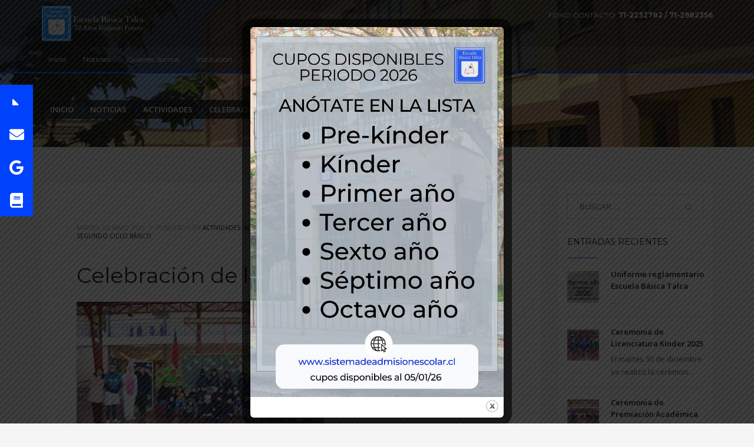

--- FILE ---
content_type: text/html; charset=UTF-8
request_url: https://www.escuelabasicatalca.cl/celebracion-de-la-convivencia-escolar/
body_size: 21138
content:
<!DOCTYPE html>
<html lang="es-CL">
<head>
<meta charset="UTF-8"/>
<meta name="twitter:widgets:csp" content="on"/>
<link rel="profile" href="http://gmpg.org/xfn/11"/>
<link rel="pingback" href="https://www.escuelabasicatalca.cl/xmlrpc.php"/>

<title>Celebración de la Convivencia Escolar &#8211; Escuela Básica Talca</title>
<meta name='robots' content='max-image-preview:large' />
	<style>img:is([sizes="auto" i], [sizes^="auto," i]) { contain-intrinsic-size: 3000px 1500px }</style>
	<link rel='dns-prefetch' href='//fonts.googleapis.com' />
<link rel='dns-prefetch' href='//cdnjs.cloudflare.com' />
<link rel="alternate" type="application/rss+xml" title="Escuela Básica Talca &raquo; Feed" href="https://www.escuelabasicatalca.cl/feed/" />
<script type="text/javascript">
/* <![CDATA[ */
window._wpemojiSettings = {"baseUrl":"https:\/\/s.w.org\/images\/core\/emoji\/16.0.1\/72x72\/","ext":".png","svgUrl":"https:\/\/s.w.org\/images\/core\/emoji\/16.0.1\/svg\/","svgExt":".svg","source":{"concatemoji":"https:\/\/www.escuelabasicatalca.cl\/wp-includes\/js\/wp-emoji-release.min.js?ver=6.8.3"}};
/*! This file is auto-generated */
!function(s,n){var o,i,e;function c(e){try{var t={supportTests:e,timestamp:(new Date).valueOf()};sessionStorage.setItem(o,JSON.stringify(t))}catch(e){}}function p(e,t,n){e.clearRect(0,0,e.canvas.width,e.canvas.height),e.fillText(t,0,0);var t=new Uint32Array(e.getImageData(0,0,e.canvas.width,e.canvas.height).data),a=(e.clearRect(0,0,e.canvas.width,e.canvas.height),e.fillText(n,0,0),new Uint32Array(e.getImageData(0,0,e.canvas.width,e.canvas.height).data));return t.every(function(e,t){return e===a[t]})}function u(e,t){e.clearRect(0,0,e.canvas.width,e.canvas.height),e.fillText(t,0,0);for(var n=e.getImageData(16,16,1,1),a=0;a<n.data.length;a++)if(0!==n.data[a])return!1;return!0}function f(e,t,n,a){switch(t){case"flag":return n(e,"\ud83c\udff3\ufe0f\u200d\u26a7\ufe0f","\ud83c\udff3\ufe0f\u200b\u26a7\ufe0f")?!1:!n(e,"\ud83c\udde8\ud83c\uddf6","\ud83c\udde8\u200b\ud83c\uddf6")&&!n(e,"\ud83c\udff4\udb40\udc67\udb40\udc62\udb40\udc65\udb40\udc6e\udb40\udc67\udb40\udc7f","\ud83c\udff4\u200b\udb40\udc67\u200b\udb40\udc62\u200b\udb40\udc65\u200b\udb40\udc6e\u200b\udb40\udc67\u200b\udb40\udc7f");case"emoji":return!a(e,"\ud83e\udedf")}return!1}function g(e,t,n,a){var r="undefined"!=typeof WorkerGlobalScope&&self instanceof WorkerGlobalScope?new OffscreenCanvas(300,150):s.createElement("canvas"),o=r.getContext("2d",{willReadFrequently:!0}),i=(o.textBaseline="top",o.font="600 32px Arial",{});return e.forEach(function(e){i[e]=t(o,e,n,a)}),i}function t(e){var t=s.createElement("script");t.src=e,t.defer=!0,s.head.appendChild(t)}"undefined"!=typeof Promise&&(o="wpEmojiSettingsSupports",i=["flag","emoji"],n.supports={everything:!0,everythingExceptFlag:!0},e=new Promise(function(e){s.addEventListener("DOMContentLoaded",e,{once:!0})}),new Promise(function(t){var n=function(){try{var e=JSON.parse(sessionStorage.getItem(o));if("object"==typeof e&&"number"==typeof e.timestamp&&(new Date).valueOf()<e.timestamp+604800&&"object"==typeof e.supportTests)return e.supportTests}catch(e){}return null}();if(!n){if("undefined"!=typeof Worker&&"undefined"!=typeof OffscreenCanvas&&"undefined"!=typeof URL&&URL.createObjectURL&&"undefined"!=typeof Blob)try{var e="postMessage("+g.toString()+"("+[JSON.stringify(i),f.toString(),p.toString(),u.toString()].join(",")+"));",a=new Blob([e],{type:"text/javascript"}),r=new Worker(URL.createObjectURL(a),{name:"wpTestEmojiSupports"});return void(r.onmessage=function(e){c(n=e.data),r.terminate(),t(n)})}catch(e){}c(n=g(i,f,p,u))}t(n)}).then(function(e){for(var t in e)n.supports[t]=e[t],n.supports.everything=n.supports.everything&&n.supports[t],"flag"!==t&&(n.supports.everythingExceptFlag=n.supports.everythingExceptFlag&&n.supports[t]);n.supports.everythingExceptFlag=n.supports.everythingExceptFlag&&!n.supports.flag,n.DOMReady=!1,n.readyCallback=function(){n.DOMReady=!0}}).then(function(){return e}).then(function(){var e;n.supports.everything||(n.readyCallback(),(e=n.source||{}).concatemoji?t(e.concatemoji):e.wpemoji&&e.twemoji&&(t(e.twemoji),t(e.wpemoji)))}))}((window,document),window._wpemojiSettings);
/* ]]> */
</script>
<link rel='stylesheet' id='zn_all_g_fonts-css' href='//fonts.googleapis.com/css?family=Montserrat%3Aregular%2C500%2C700%7COpen+Sans%3Aregular%2C300%2C600%2C700%2C800&#038;ver=6.8.3' type='text/css' media='all' />
<style id='wp-emoji-styles-inline-css' type='text/css'>

	img.wp-smiley, img.emoji {
		display: inline !important;
		border: none !important;
		box-shadow: none !important;
		height: 1em !important;
		width: 1em !important;
		margin: 0 0.07em !important;
		vertical-align: -0.1em !important;
		background: none !important;
		padding: 0 !important;
	}
</style>
<link rel='stylesheet' id='wp-block-library-css' href='https://www.escuelabasicatalca.cl/wp-includes/css/dist/block-library/style.min.css?ver=6.8.3' type='text/css' media='all' />
<style id='classic-theme-styles-inline-css' type='text/css'>
/*! This file is auto-generated */
.wp-block-button__link{color:#fff;background-color:#32373c;border-radius:9999px;box-shadow:none;text-decoration:none;padding:calc(.667em + 2px) calc(1.333em + 2px);font-size:1.125em}.wp-block-file__button{background:#32373c;color:#fff;text-decoration:none}
</style>
<link rel='stylesheet' id='gutenberg-pdfjs-style-css' href='https://www.escuelabasicatalca.cl/wp-content/plugins/pdfjs-viewer-shortcode/inc/../blocks/build/style-index.css?ver=1767626071' type='text/css' media='all' />
<style id='global-styles-inline-css' type='text/css'>
:root{--wp--preset--aspect-ratio--square: 1;--wp--preset--aspect-ratio--4-3: 4/3;--wp--preset--aspect-ratio--3-4: 3/4;--wp--preset--aspect-ratio--3-2: 3/2;--wp--preset--aspect-ratio--2-3: 2/3;--wp--preset--aspect-ratio--16-9: 16/9;--wp--preset--aspect-ratio--9-16: 9/16;--wp--preset--color--black: #000000;--wp--preset--color--cyan-bluish-gray: #abb8c3;--wp--preset--color--white: #ffffff;--wp--preset--color--pale-pink: #f78da7;--wp--preset--color--vivid-red: #cf2e2e;--wp--preset--color--luminous-vivid-orange: #ff6900;--wp--preset--color--luminous-vivid-amber: #fcb900;--wp--preset--color--light-green-cyan: #7bdcb5;--wp--preset--color--vivid-green-cyan: #00d084;--wp--preset--color--pale-cyan-blue: #8ed1fc;--wp--preset--color--vivid-cyan-blue: #0693e3;--wp--preset--color--vivid-purple: #9b51e0;--wp--preset--gradient--vivid-cyan-blue-to-vivid-purple: linear-gradient(135deg,rgba(6,147,227,1) 0%,rgb(155,81,224) 100%);--wp--preset--gradient--light-green-cyan-to-vivid-green-cyan: linear-gradient(135deg,rgb(122,220,180) 0%,rgb(0,208,130) 100%);--wp--preset--gradient--luminous-vivid-amber-to-luminous-vivid-orange: linear-gradient(135deg,rgba(252,185,0,1) 0%,rgba(255,105,0,1) 100%);--wp--preset--gradient--luminous-vivid-orange-to-vivid-red: linear-gradient(135deg,rgba(255,105,0,1) 0%,rgb(207,46,46) 100%);--wp--preset--gradient--very-light-gray-to-cyan-bluish-gray: linear-gradient(135deg,rgb(238,238,238) 0%,rgb(169,184,195) 100%);--wp--preset--gradient--cool-to-warm-spectrum: linear-gradient(135deg,rgb(74,234,220) 0%,rgb(151,120,209) 20%,rgb(207,42,186) 40%,rgb(238,44,130) 60%,rgb(251,105,98) 80%,rgb(254,248,76) 100%);--wp--preset--gradient--blush-light-purple: linear-gradient(135deg,rgb(255,206,236) 0%,rgb(152,150,240) 100%);--wp--preset--gradient--blush-bordeaux: linear-gradient(135deg,rgb(254,205,165) 0%,rgb(254,45,45) 50%,rgb(107,0,62) 100%);--wp--preset--gradient--luminous-dusk: linear-gradient(135deg,rgb(255,203,112) 0%,rgb(199,81,192) 50%,rgb(65,88,208) 100%);--wp--preset--gradient--pale-ocean: linear-gradient(135deg,rgb(255,245,203) 0%,rgb(182,227,212) 50%,rgb(51,167,181) 100%);--wp--preset--gradient--electric-grass: linear-gradient(135deg,rgb(202,248,128) 0%,rgb(113,206,126) 100%);--wp--preset--gradient--midnight: linear-gradient(135deg,rgb(2,3,129) 0%,rgb(40,116,252) 100%);--wp--preset--font-size--small: 13px;--wp--preset--font-size--medium: 20px;--wp--preset--font-size--large: 36px;--wp--preset--font-size--x-large: 42px;--wp--preset--spacing--20: 0.44rem;--wp--preset--spacing--30: 0.67rem;--wp--preset--spacing--40: 1rem;--wp--preset--spacing--50: 1.5rem;--wp--preset--spacing--60: 2.25rem;--wp--preset--spacing--70: 3.38rem;--wp--preset--spacing--80: 5.06rem;--wp--preset--shadow--natural: 6px 6px 9px rgba(0, 0, 0, 0.2);--wp--preset--shadow--deep: 12px 12px 50px rgba(0, 0, 0, 0.4);--wp--preset--shadow--sharp: 6px 6px 0px rgba(0, 0, 0, 0.2);--wp--preset--shadow--outlined: 6px 6px 0px -3px rgba(255, 255, 255, 1), 6px 6px rgba(0, 0, 0, 1);--wp--preset--shadow--crisp: 6px 6px 0px rgba(0, 0, 0, 1);}:where(.is-layout-flex){gap: 0.5em;}:where(.is-layout-grid){gap: 0.5em;}body .is-layout-flex{display: flex;}.is-layout-flex{flex-wrap: wrap;align-items: center;}.is-layout-flex > :is(*, div){margin: 0;}body .is-layout-grid{display: grid;}.is-layout-grid > :is(*, div){margin: 0;}:where(.wp-block-columns.is-layout-flex){gap: 2em;}:where(.wp-block-columns.is-layout-grid){gap: 2em;}:where(.wp-block-post-template.is-layout-flex){gap: 1.25em;}:where(.wp-block-post-template.is-layout-grid){gap: 1.25em;}.has-black-color{color: var(--wp--preset--color--black) !important;}.has-cyan-bluish-gray-color{color: var(--wp--preset--color--cyan-bluish-gray) !important;}.has-white-color{color: var(--wp--preset--color--white) !important;}.has-pale-pink-color{color: var(--wp--preset--color--pale-pink) !important;}.has-vivid-red-color{color: var(--wp--preset--color--vivid-red) !important;}.has-luminous-vivid-orange-color{color: var(--wp--preset--color--luminous-vivid-orange) !important;}.has-luminous-vivid-amber-color{color: var(--wp--preset--color--luminous-vivid-amber) !important;}.has-light-green-cyan-color{color: var(--wp--preset--color--light-green-cyan) !important;}.has-vivid-green-cyan-color{color: var(--wp--preset--color--vivid-green-cyan) !important;}.has-pale-cyan-blue-color{color: var(--wp--preset--color--pale-cyan-blue) !important;}.has-vivid-cyan-blue-color{color: var(--wp--preset--color--vivid-cyan-blue) !important;}.has-vivid-purple-color{color: var(--wp--preset--color--vivid-purple) !important;}.has-black-background-color{background-color: var(--wp--preset--color--black) !important;}.has-cyan-bluish-gray-background-color{background-color: var(--wp--preset--color--cyan-bluish-gray) !important;}.has-white-background-color{background-color: var(--wp--preset--color--white) !important;}.has-pale-pink-background-color{background-color: var(--wp--preset--color--pale-pink) !important;}.has-vivid-red-background-color{background-color: var(--wp--preset--color--vivid-red) !important;}.has-luminous-vivid-orange-background-color{background-color: var(--wp--preset--color--luminous-vivid-orange) !important;}.has-luminous-vivid-amber-background-color{background-color: var(--wp--preset--color--luminous-vivid-amber) !important;}.has-light-green-cyan-background-color{background-color: var(--wp--preset--color--light-green-cyan) !important;}.has-vivid-green-cyan-background-color{background-color: var(--wp--preset--color--vivid-green-cyan) !important;}.has-pale-cyan-blue-background-color{background-color: var(--wp--preset--color--pale-cyan-blue) !important;}.has-vivid-cyan-blue-background-color{background-color: var(--wp--preset--color--vivid-cyan-blue) !important;}.has-vivid-purple-background-color{background-color: var(--wp--preset--color--vivid-purple) !important;}.has-black-border-color{border-color: var(--wp--preset--color--black) !important;}.has-cyan-bluish-gray-border-color{border-color: var(--wp--preset--color--cyan-bluish-gray) !important;}.has-white-border-color{border-color: var(--wp--preset--color--white) !important;}.has-pale-pink-border-color{border-color: var(--wp--preset--color--pale-pink) !important;}.has-vivid-red-border-color{border-color: var(--wp--preset--color--vivid-red) !important;}.has-luminous-vivid-orange-border-color{border-color: var(--wp--preset--color--luminous-vivid-orange) !important;}.has-luminous-vivid-amber-border-color{border-color: var(--wp--preset--color--luminous-vivid-amber) !important;}.has-light-green-cyan-border-color{border-color: var(--wp--preset--color--light-green-cyan) !important;}.has-vivid-green-cyan-border-color{border-color: var(--wp--preset--color--vivid-green-cyan) !important;}.has-pale-cyan-blue-border-color{border-color: var(--wp--preset--color--pale-cyan-blue) !important;}.has-vivid-cyan-blue-border-color{border-color: var(--wp--preset--color--vivid-cyan-blue) !important;}.has-vivid-purple-border-color{border-color: var(--wp--preset--color--vivid-purple) !important;}.has-vivid-cyan-blue-to-vivid-purple-gradient-background{background: var(--wp--preset--gradient--vivid-cyan-blue-to-vivid-purple) !important;}.has-light-green-cyan-to-vivid-green-cyan-gradient-background{background: var(--wp--preset--gradient--light-green-cyan-to-vivid-green-cyan) !important;}.has-luminous-vivid-amber-to-luminous-vivid-orange-gradient-background{background: var(--wp--preset--gradient--luminous-vivid-amber-to-luminous-vivid-orange) !important;}.has-luminous-vivid-orange-to-vivid-red-gradient-background{background: var(--wp--preset--gradient--luminous-vivid-orange-to-vivid-red) !important;}.has-very-light-gray-to-cyan-bluish-gray-gradient-background{background: var(--wp--preset--gradient--very-light-gray-to-cyan-bluish-gray) !important;}.has-cool-to-warm-spectrum-gradient-background{background: var(--wp--preset--gradient--cool-to-warm-spectrum) !important;}.has-blush-light-purple-gradient-background{background: var(--wp--preset--gradient--blush-light-purple) !important;}.has-blush-bordeaux-gradient-background{background: var(--wp--preset--gradient--blush-bordeaux) !important;}.has-luminous-dusk-gradient-background{background: var(--wp--preset--gradient--luminous-dusk) !important;}.has-pale-ocean-gradient-background{background: var(--wp--preset--gradient--pale-ocean) !important;}.has-electric-grass-gradient-background{background: var(--wp--preset--gradient--electric-grass) !important;}.has-midnight-gradient-background{background: var(--wp--preset--gradient--midnight) !important;}.has-small-font-size{font-size: var(--wp--preset--font-size--small) !important;}.has-medium-font-size{font-size: var(--wp--preset--font-size--medium) !important;}.has-large-font-size{font-size: var(--wp--preset--font-size--large) !important;}.has-x-large-font-size{font-size: var(--wp--preset--font-size--x-large) !important;}
:where(.wp-block-post-template.is-layout-flex){gap: 1.25em;}:where(.wp-block-post-template.is-layout-grid){gap: 1.25em;}
:where(.wp-block-columns.is-layout-flex){gap: 2em;}:where(.wp-block-columns.is-layout-grid){gap: 2em;}
:root :where(.wp-block-pullquote){font-size: 1.5em;line-height: 1.6;}
</style>
<link rel='stylesheet' id='buttonizer_frontend_style-css' href='https://www.escuelabasicatalca.cl/wp-content/plugins/buttonizer-multifunctional-button/assets/legacy/frontend.css?v=a39bd9eefa47cf9346743d6e29db2d87&#038;ver=6.8.3' type='text/css' media='all' />
<link rel='stylesheet' id='buttonizer-icon-library-css' href='https://cdnjs.cloudflare.com/ajax/libs/font-awesome/5.15.4/css/all.min.css?ver=6.8.3' type='text/css' media='all' integrity='sha512-1ycn6IcaQQ40/MKBW2W4Rhis/DbILU74C1vSrLJxCq57o941Ym01SwNsOMqvEBFlcgUa6xLiPY/NS5R+E6ztJQ==' crossorigin='anonymous' />
<link rel='stylesheet' id='theme.css-css' href='https://www.escuelabasicatalca.cl/wp-content/plugins/popup-builder/public/css/theme.css?ver=4.4.2' type='text/css' media='all' />
<link rel='stylesheet' id='hg-mailchimp-styles-css' href='https://www.escuelabasicatalca.cl/wp-content/themes/kallyas/framework/hogash-mailchimp/assets/css/hg-mailchimp.css?ver=1.0.0' type='text/css' media='all' />
<link rel='stylesheet' id='kallyas-styles-css' href='https://www.escuelabasicatalca.cl/wp-content/themes/kallyas/style.css?ver=4.19.0' type='text/css' media='all' />
<link rel='stylesheet' id='th-bootstrap-styles-css' href='https://www.escuelabasicatalca.cl/wp-content/themes/kallyas/css/bootstrap.min.css?ver=4.19.0' type='text/css' media='all' />
<link rel='stylesheet' id='th-theme-template-styles-css' href='https://www.escuelabasicatalca.cl/wp-content/themes/kallyas/css/template.min.css?ver=4.19.0' type='text/css' media='all' />
<link rel='stylesheet' id='zion-frontend-css' href='https://www.escuelabasicatalca.cl/wp-content/themes/kallyas/framework/zion-builder/assets/css/znb_frontend.css?ver=1.1.0' type='text/css' media='all' />
<link rel='stylesheet' id='20875-layout.css-css' href='//www.escuelabasicatalca.cl/wp-content/uploads/zion-builder/cache/20875-layout.css?ver=9fd256d0b929a947defb27bf1ef5dbe5' type='text/css' media='all' />
<link rel='stylesheet' id='photonic-slider-css' href='https://www.escuelabasicatalca.cl/wp-content/plugins/photonic/include/ext/splide/splide.min.css?ver=20260101-91130' type='text/css' media='all' />
<link rel='stylesheet' id='photonic-lightbox-css' href='https://www.escuelabasicatalca.cl/wp-content/plugins/photonic/include/ext/baguettebox/baguettebox.min.css?ver=20260101-91130' type='text/css' media='all' />
<link rel='stylesheet' id='photonic-css' href='https://www.escuelabasicatalca.cl/wp-content/plugins/photonic/include/css/front-end/core/photonic.min.css?ver=20260101-91130' type='text/css' media='all' />
<style id='photonic-inline-css' type='text/css'>
/* Retrieved from saved CSS */
.photonic-panel { background:  rgb(17,17,17)  !important;

	border-top: none;
	border-right: none;
	border-bottom: none;
	border-left: none;
 }
.photonic-random-layout .photonic-thumb { padding: 2px}
.photonic-masonry-layout .photonic-thumb, .photonic-masonry-horizontal-layout .photonic-thumb { padding: 2px}
.photonic-mosaic-layout .photonic-thumb { padding: 2px}

</style>
<link rel='stylesheet' id='animate.css-css' href='https://www.escuelabasicatalca.cl/wp-content/themes/kallyas/css/vendors/animate.min.css?ver=4.19.0' type='text/css' media='all' />
<link rel='stylesheet' id='th-theme-print-stylesheet-css' href='https://www.escuelabasicatalca.cl/wp-content/themes/kallyas/css/print.css?ver=4.19.0' type='text/css' media='print' />
<link rel='stylesheet' id='th-theme-options-styles-css' href='//www.escuelabasicatalca.cl/wp-content/uploads/zn_dynamic.css?ver=1764604096' type='text/css' media='all' />
<link rel='stylesheet' id='myStyleSheets-css' href='https://www.escuelabasicatalca.cl/wp-content/plugins/wp-latest-posts/css/wplp_front.css?ver=5.0.11' type='text/css' media='all' />
<script type="text/javascript" src="https://www.escuelabasicatalca.cl/wp-includes/js/jquery/jquery.min.js?ver=3.7.1" id="jquery-core-js"></script>
<script type="text/javascript" src="https://www.escuelabasicatalca.cl/wp-includes/js/jquery/jquery-migrate.min.js?ver=3.4.1" id="jquery-migrate-js"></script>
<script type="text/javascript" id="Popup.js-js-before">
/* <![CDATA[ */
var sgpbPublicUrl = "https:\/\/www.escuelabasicatalca.cl\/wp-content\/plugins\/popup-builder\/public\/";
var SGPB_JS_LOCALIZATION = {"imageSupportAlertMessage":"Solamente es compatible con archivos de imagen","pdfSupportAlertMessage":"Solamente se admiten archivos pdf","areYouSure":"\u00bfEst\u00e1s seguro?","addButtonSpinner":"L","audioSupportAlertMessage":"Solamente es compatible con archivos de audio (por ejemplo: mp3, wav, m4a, ogg)","publishPopupBeforeElementor":"\u00a1Publica el mensaje emergente antes de empezar a usar \u201cElementor\u201d con \u00e9l!","publishPopupBeforeDivi":"\u00a1Publica el mensaje emergente antes de empezar a usar \u201cDivi Builder\u201d con \u00e9l!","closeButtonAltText":"Cerrar"};
/* ]]> */
</script>
<script type="text/javascript" src="https://www.escuelabasicatalca.cl/wp-content/plugins/popup-builder/public/js/Popup.js?ver=4.4.2" id="Popup.js-js"></script>
<script type="text/javascript" src="https://www.escuelabasicatalca.cl/wp-content/plugins/popup-builder/public/js/PopupConfig.js?ver=4.4.2" id="PopupConfig.js-js"></script>
<script type="text/javascript" id="PopupBuilder.js-js-before">
/* <![CDATA[ */
var SGPB_POPUP_PARAMS = {"popupTypeAgeRestriction":"ageRestriction","defaultThemeImages":{"1":"https:\/\/www.escuelabasicatalca.cl\/wp-content\/plugins\/popup-builder\/public\/img\/theme_1\/close.png","2":"https:\/\/www.escuelabasicatalca.cl\/wp-content\/plugins\/popup-builder\/public\/img\/theme_2\/close.png","3":"https:\/\/www.escuelabasicatalca.cl\/wp-content\/plugins\/popup-builder\/public\/img\/theme_3\/close.png","5":"https:\/\/www.escuelabasicatalca.cl\/wp-content\/plugins\/popup-builder\/public\/img\/theme_5\/close.png","6":"https:\/\/www.escuelabasicatalca.cl\/wp-content\/plugins\/popup-builder\/public\/img\/theme_6\/close.png"},"homePageUrl":"https:\/\/www.escuelabasicatalca.cl\/","isPreview":false,"convertedIdsReverse":[],"dontShowPopupExpireTime":365,"conditionalJsClasses":[],"disableAnalyticsGeneral":"0"};
var SGPB_JS_PACKAGES = {"packages":{"current":1,"free":1,"silver":2,"gold":3,"platinum":4},"extensions":{"geo-targeting":false,"advanced-closing":false}};
var SGPB_JS_PARAMS = {"ajaxUrl":"https:\/\/www.escuelabasicatalca.cl\/wp-admin\/admin-ajax.php","nonce":"3ef3e9235e"};
/* ]]> */
</script>
<script type="text/javascript" src="https://www.escuelabasicatalca.cl/wp-content/plugins/popup-builder/public/js/PopupBuilder.js?ver=4.4.2" id="PopupBuilder.js-js"></script>
<link rel="https://api.w.org/" href="https://www.escuelabasicatalca.cl/wp-json/" /><link rel="alternate" title="JSON" type="application/json" href="https://www.escuelabasicatalca.cl/wp-json/wp/v2/posts/20875" /><link rel="EditURI" type="application/rsd+xml" title="RSD" href="https://www.escuelabasicatalca.cl/xmlrpc.php?rsd" />
<meta name="generator" content="WordPress 6.8.3" />
<link rel="canonical" href="https://www.escuelabasicatalca.cl/celebracion-de-la-convivencia-escolar/" />
<link rel='shortlink' href='https://www.escuelabasicatalca.cl/?p=20875' />
<link rel="alternate" title="oEmbed (JSON)" type="application/json+oembed" href="https://www.escuelabasicatalca.cl/wp-json/oembed/1.0/embed?url=https%3A%2F%2Fwww.escuelabasicatalca.cl%2Fcelebracion-de-la-convivencia-escolar%2F" />
<link rel="alternate" title="oEmbed (XML)" type="text/xml+oembed" href="https://www.escuelabasicatalca.cl/wp-json/oembed/1.0/embed?url=https%3A%2F%2Fwww.escuelabasicatalca.cl%2Fcelebracion-de-la-convivencia-escolar%2F&#038;format=xml" />
		<meta name="theme-color"
			  content="#0042fc">
				<meta name="viewport" content="width=device-width, initial-scale=1, maximum-scale=1"/>
		
		<!--[if lte IE 8]>
		<script type="text/javascript">
			var $buoop = {
				vs: {i: 10, f: 25, o: 12.1, s: 7, n: 9}
			};

			$buoop.ol = window.onload;

			window.onload = function () {
				try {
					if ($buoop.ol) {
						$buoop.ol()
					}
				}
				catch (e) {
				}

				var e = document.createElement("script");
				e.setAttribute("type", "text/javascript");
				e.setAttribute("src", "https://browser-update.org/update.js");
				document.body.appendChild(e);
			};
		</script>
		<![endif]-->

		<!-- for IE6-8 support of HTML5 elements -->
		<!--[if lt IE 9]>
		<script src="//html5shim.googlecode.com/svn/trunk/html5.js"></script>
		<![endif]-->
		
	<!-- Fallback for animating in viewport -->
	<noscript>
		<style type="text/css" media="screen">
			.zn-animateInViewport {visibility: visible;}
		</style>
	</noscript>
	<link rel="icon" href="https://www.escuelabasicatalca.cl/wp-content/uploads/2020/10/cropped-insignia-final1118-32x32.gif" sizes="32x32" />
<link rel="icon" href="https://www.escuelabasicatalca.cl/wp-content/uploads/2020/10/cropped-insignia-final1118-192x192.gif" sizes="192x192" />
<link rel="apple-touch-icon" href="https://www.escuelabasicatalca.cl/wp-content/uploads/2020/10/cropped-insignia-final1118-180x180.gif" />
<meta name="msapplication-TileImage" content="https://www.escuelabasicatalca.cl/wp-content/uploads/2020/10/cropped-insignia-final1118-270x270.gif" />
</head>

<body  class="wp-singular post-template-default single single-post postid-20875 single-format-standard wp-theme-kallyas res1170 kl-follow-menu kl-skin--light" itemscope="itemscope" itemtype="https://schema.org/WebPage" >


<div class="login_register_stuff"></div><!-- end login register stuff -->		<div id="fb-root"></div>
		<script>(function (d, s, id) {
			var js, fjs = d.getElementsByTagName(s)[0];
			if (d.getElementById(id)) {return;}
			js = d.createElement(s); js.id = id;
			js.src = "https://connect.facebook.net/en_US/sdk.js#xfbml=1&version=v3.0";
			fjs.parentNode.insertBefore(js, fjs);
		}(document, 'script', 'facebook-jssdk'));</script>
		

<div id="page_wrapper">

<header id="header" class="site-header  style8  header--follow    sticky-resize headerstyle--default site-header--absolute nav-th--light sheader-sh--light"   role="banner" itemscope="itemscope" itemtype="https://schema.org/WPHeader" >
		<div class="site-header-wrapper sticky-main-area">

		<div class="site-header-top-wrapper topbar-style--default  sh--light">

			<div class="siteheader-container container">

				

			</div>
		</div><!-- /.site-header-top-wrapper -->

		<div class="kl-top-header site-header-main-wrapper clearfix  header-no-top   sh--light">

			<div class="container siteheader-container ">

				<div class='fxb-col fxb-basis-auto'>

					

<div class="fxb-row site-header-row site-header-main ">

	<div class='fxb-col fxb fxb-start-x fxb-center-y fxb-basis-auto site-header-col-left site-header-main-left'>
				<div id="logo-container" class="logo-container   logosize--contain zn-original-logo">
			<!-- Logo -->
			<h3 class='site-logo logo ' id='logo'><a href='https://www.escuelabasicatalca.cl/' class='site-logo-anch'><img class="logo-img site-logo-img" src="https://www.escuelabasicatalca.cl/wp-content/uploads/2025/12/Logo_Header_2025.png"  alt="Escuela Básica Talca" title="72 Años, Forjando Futuro"  /></a></h3>			<!-- InfoCard -->
					</div>

			</div>

	<div class='fxb-col fxb fxb-center-x fxb-center-y fxb-basis-auto site-header-col-center site-header-main-center'>
		
		<div id="search" class="sh-component header-search headsearch--inp">

			<a href="#" class="searchBtn header-search-button">
				<span class="glyphicon glyphicon-search kl-icon-white"></span>
			</a>

			<div class="search-container header-search-container">
				
<form id="searchform" class="gensearch__form" action="https://www.escuelabasicatalca.cl/" method="get">
	<input id="s" name="s" value="" class="inputbox gensearch__input" type="text" placeholder="BUSCAR ..." />
	<button type="submit" id="searchsubmit" value="go" class="gensearch__submit glyphicon glyphicon-search"></button>
	</form>			</div>
		</div>

			</div>

	<div class='fxb-col fxb fxb-end-x fxb-center-y fxb-basis-auto site-header-col-right site-header-main-right'>

		<div class='fxb-col fxb fxb-end-x fxb-center-y fxb-basis-auto site-header-main-right-top'>
						<div class="sh-component kl-header-toptext kl-font-alt">FONO CONTACTO: <a href="https://www.escuelabasicatalca.cl/contacto" class="fw-bold">71-2232782 / 71-2982356</a></div>		</div>

				<div class='fxb-row fxb fxb-end-x fxb-center-y site-header-main-right-ext'>
								</div>
		
	</div>

</div><!-- /.site-header-main -->


				</div>

							</div><!-- /.siteheader-container -->

		</div><!-- /.site-header-main-wrapper -->

		
<div class="kl-main-header site-header-bottom-wrapper clearfix  sh--light">

	<div class="container siteheader-container">

		
				<div class="fxb-row site-header-row site-header-bottom ">


			<div class='fxb-col fxb fxb-start-x fxb-center-y fxb-basis-auto site-header-col-left site-header-bottom-left'>
						<div class="sh-component main-menu-wrapper" role="navigation" itemscope="itemscope" itemtype="https://schema.org/SiteNavigationElement" >

					<div class="zn-res-menuwrapper">
			<a href="#" class="zn-res-trigger zn-menuBurger zn-menuBurger--3--s zn-menuBurger--anim1 " id="zn-res-trigger">
				<span></span>
				<span></span>
				<span></span>
			</a>
		</div><!-- end responsive menu -->
		<div id="main-menu" class="main-nav mainnav--sidepanel mainnav--active-bg mainnav--pointer-dash nav-mm--light zn_mega_wrapper "><ul id="menu-nuevo-menu" class="main-menu main-menu-nav zn_mega_menu "><li id="menu-item-16715" class="main-menu-item menu-item menu-item-type-custom menu-item-object-custom menu-item-home menu-item-16715  main-menu-item-top  menu-item-even menu-item-depth-0"><a href="http://www.escuelabasicatalca.cl" class=" main-menu-link main-menu-link-top"><span>Inicio</span></a></li>
<li id="menu-item-16714" class="main-menu-item menu-item menu-item-type-taxonomy menu-item-object-category current-post-ancestor current-menu-parent current-post-parent menu-item-16714  main-menu-item-top  menu-item-even menu-item-depth-0"><a href="https://www.escuelabasicatalca.cl/category/noticias/" class=" main-menu-link main-menu-link-top"><span>Noticias</span></a></li>
<li id="menu-item-16723" class="main-menu-item menu-item menu-item-type-custom menu-item-object-custom menu-item-has-children menu-item-16723  main-menu-item-top  menu-item-even menu-item-depth-0"><a href="#" class=" main-menu-link main-menu-link-top"><span>Quienes Somos</span></a>
<ul class="sub-menu clearfix">
	<li id="menu-item-16774" class="main-menu-item menu-item menu-item-type-custom menu-item-object-custom menu-item-16774  main-menu-item-sub  menu-item-odd menu-item-depth-1"><a href="https://www.escuelabasicatalca.cl/quienes-somos/#eluide96c304b" class=" main-menu-link main-menu-link-sub"><span>Misión</span></a></li>
	<li id="menu-item-16775" class="main-menu-item menu-item menu-item-type-custom menu-item-object-custom menu-item-16775  main-menu-item-sub  menu-item-odd menu-item-depth-1"><a href="https://www.escuelabasicatalca.cl/quienes-somos/#eluidd5923193" class=" main-menu-link main-menu-link-sub"><span>Visión</span></a></li>
	<li id="menu-item-16783" class="main-menu-item menu-item menu-item-type-custom menu-item-object-custom menu-item-16783  main-menu-item-sub  menu-item-odd menu-item-depth-1"><a href="https://www.escuelabasicatalca.cl/quienes-somos/#eluid221876d0" class=" main-menu-link main-menu-link-sub"><span>Objetivo</span></a></li>
	<li id="menu-item-16776" class="main-menu-item menu-item menu-item-type-custom menu-item-object-custom menu-item-16776  main-menu-item-sub  menu-item-odd menu-item-depth-1"><a href="https://www.escuelabasicatalca.cl/sellos-educativos/" class=" main-menu-link main-menu-link-sub"><span>Sellos Educativos</span></a></li>
	<li id="menu-item-16773" class="main-menu-item menu-item menu-item-type-post_type menu-item-object-page menu-item-16773  main-menu-item-sub  menu-item-odd menu-item-depth-1"><a href="https://www.escuelabasicatalca.cl/equipo-escuela-basica-talca/" class=" main-menu-link main-menu-link-sub"><span>Equipo Escuela Básica Talca</span></a></li>
	<li id="menu-item-17526" class="main-menu-item menu-item menu-item-type-custom menu-item-object-custom menu-item-17526  main-menu-item-sub  menu-item-odd menu-item-depth-1"><a href="https://www.escuelabasicatalca.cl/en-construccion/" class=" main-menu-link main-menu-link-sub"><span>Dependencias</span></a></li>
</ul>
</li>
<li id="menu-item-16717" class="main-menu-item menu-item menu-item-type-custom menu-item-object-custom menu-item-has-children menu-item-16717 menu-item-mega-parent menu-item-has-children  main-menu-item-top  menu-item-even menu-item-depth-0"><a href="#" class=" main-menu-link main-menu-link-top"><span>Institución</span></a>
<div class='zn_mega_container container'>
<div class="zn_mega_menu_container_wrapper" ><ul class="clearfix">
	<li id="menu-item-16718" class="main-menu-item menu-item menu-item-type-custom menu-item-object-custom menu-item-has-children menu-item-16718 col-sm-4 main-menu-item-sub  menu-item-odd menu-item-depth-1"><a href="#" class=" main-menu-link main-menu-link-sub zn_mega_title "><span>Reglamentos</span></a>
	<ul class="clearfix">
		<li id="menu-item-16760" class="main-menu-item menu-item menu-item-type-custom menu-item-object-custom menu-item-16760  main-menu-item-sub main-menu-item-sub-sub menu-item-even menu-item-depth-2"><a href="https://www.escuelabasicatalca.cl/proyecto-educativo-institucional/" class=" main-menu-link main-menu-link-sub"><span>Proyecto educativo institucional</span></a></li>
		<li id="menu-item-16761" class="main-menu-item menu-item menu-item-type-custom menu-item-object-custom menu-item-16761  main-menu-item-sub main-menu-item-sub-sub menu-item-even menu-item-depth-2"><a href="https://www.escuelabasicatalca.cl/reglamento-interno-y-de-convivencia-escolar/" class=" main-menu-link main-menu-link-sub"><span>Reglamento interno y de convivencia escolar</span></a></li>
		<li id="menu-item-20581" class="main-menu-item menu-item menu-item-type-post_type menu-item-object-page menu-item-20581  main-menu-item-sub main-menu-item-sub-sub menu-item-even menu-item-depth-2"><a href="https://www.escuelabasicatalca.cl/plan-de-gestion-de-convivencia-escolar/" class=" main-menu-link main-menu-link-sub"><span>Plan de gestión de convivencia escolar</span></a></li>
		<li id="menu-item-16762" class="main-menu-item menu-item menu-item-type-custom menu-item-object-custom menu-item-16762  main-menu-item-sub main-menu-item-sub-sub menu-item-even menu-item-depth-2"><a href="https://www.escuelabasicatalca.cl/reglamento-de-evaluacion/" class=" main-menu-link main-menu-link-sub"><span>Reglamento de evaluación</span></a></li>
		<li id="menu-item-20569" class="main-menu-item menu-item menu-item-type-post_type menu-item-object-page menu-item-20569  main-menu-item-sub main-menu-item-sub-sub menu-item-even menu-item-depth-2"><a href="https://www.escuelabasicatalca.cl/plan-de-inclusion-programa-de-integracion-escolar/" class=" main-menu-link main-menu-link-sub"><span>Programa de integración escolar &#8211; Plan de Inclusión</span></a></li>
		<li id="menu-item-20904" class="main-menu-item menu-item menu-item-type-post_type menu-item-object-page menu-item-20904  main-menu-item-sub main-menu-item-sub-sub menu-item-even menu-item-depth-2"><a href="https://www.escuelabasicatalca.cl/programa-de-acompanamiento-escolar/" class=" main-menu-link main-menu-link-sub"><span>Programa de acompañamiento escolar</span></a></li>
		<li id="menu-item-23611" class="main-menu-item menu-item menu-item-type-post_type menu-item-object-page menu-item-23611  main-menu-item-sub main-menu-item-sub-sub menu-item-even menu-item-depth-2"><a href="https://www.escuelabasicatalca.cl/plan-de-seguridad-integral/" class=" main-menu-link main-menu-link-sub"><span>Plan de seguridad integral escolar</span></a></li>
		<li id="menu-item-20896" class="main-menu-item menu-item menu-item-type-post_type menu-item-object-page menu-item-20896  main-menu-item-sub main-menu-item-sub-sub menu-item-even menu-item-depth-2"><a href="https://www.escuelabasicatalca.cl/plan-local-de-formacion-para-el-desarrollo-profesional-docente/" class=" main-menu-link main-menu-link-sub"><span>Plan local de formación para el desarrollo profesional docente</span></a></li>
		<li id="menu-item-20577" class="main-menu-item menu-item menu-item-type-post_type menu-item-object-page menu-item-20577  main-menu-item-sub main-menu-item-sub-sub menu-item-even menu-item-depth-2"><a href="https://www.escuelabasicatalca.cl/planificacion-anual-orientacion-educacional/" class=" main-menu-link main-menu-link-sub"><span>Planificación anual de orientación educacional</span></a></li>
		<li id="menu-item-16788" class="main-menu-item menu-item menu-item-type-post_type menu-item-object-page menu-item-16788  main-menu-item-sub main-menu-item-sub-sub menu-item-even menu-item-depth-2"><a href="https://www.escuelabasicatalca.cl/sexualidad-y-afectividad/" class=" main-menu-link main-menu-link-sub"><span>Plan de sexualidad, afectividad y género</span></a></li>
		<li id="menu-item-16759" class="main-menu-item menu-item menu-item-type-custom menu-item-object-custom menu-item-16759  main-menu-item-sub main-menu-item-sub-sub menu-item-even menu-item-depth-2"><a href="https://www.escuelabasicatalca.cl/calendario-escolar/" class=" main-menu-link main-menu-link-sub"><span>Calendario escolar anual</span></a></li>
	</ul>
</li>
	<li id="menu-item-16719" class="main-menu-item menu-item menu-item-type-custom menu-item-object-custom menu-item-has-children menu-item-16719 col-sm-4 main-menu-item-sub  menu-item-odd menu-item-depth-1"><a href="#" class=" main-menu-link main-menu-link-sub zn_mega_title "><span>Programas y Planes</span></a>
	<ul class="clearfix">
		<li id="menu-item-16785" class="main-menu-item menu-item menu-item-type-post_type menu-item-object-page menu-item-16785  main-menu-item-sub main-menu-item-sub-sub menu-item-even menu-item-depth-2"><a href="https://www.escuelabasicatalca.cl/convivencia-escolar/" class=" main-menu-link main-menu-link-sub"><span>Convivencia Escolar</span></a></li>
		<li id="menu-item-18480" class="main-menu-item menu-item menu-item-type-custom menu-item-object-custom menu-item-18480  main-menu-item-sub main-menu-item-sub-sub menu-item-even menu-item-depth-2"><a href="https://www.escuelabasicatalca.cl/programa-habilidades-para-la-vida/" class=" main-menu-link main-menu-link-sub"><span>Habilidades Para la Vida</span></a></li>
		<li id="menu-item-16786" class="main-menu-item menu-item menu-item-type-post_type menu-item-object-page menu-item-16786  main-menu-item-sub main-menu-item-sub-sub menu-item-even menu-item-depth-2"><a href="https://www.escuelabasicatalca.cl/formacion-ciudadana/" class=" main-menu-link main-menu-link-sub"><span>Formación Ciudadana</span></a></li>
		<li id="menu-item-17785" class="main-menu-item menu-item menu-item-type-post_type menu-item-object-page menu-item-17785  main-menu-item-sub main-menu-item-sub-sub menu-item-even menu-item-depth-2"><a href="https://www.escuelabasicatalca.cl/plan-de-integracion-escolar/" class=" main-menu-link main-menu-link-sub"><span>Programa de Integración Escolar</span></a></li>
		<li id="menu-item-16789" class="main-menu-item menu-item menu-item-type-post_type menu-item-object-page menu-item-16789  main-menu-item-sub main-menu-item-sub-sub menu-item-even menu-item-depth-2"><a href="https://www.escuelabasicatalca.cl/biblioteca-cra/" class=" main-menu-link main-menu-link-sub"><span>Biblioteca CRA</span></a></li>
		<li id="menu-item-16790" class="main-menu-item menu-item menu-item-type-post_type menu-item-object-page menu-item-16790  main-menu-item-sub main-menu-item-sub-sub menu-item-even menu-item-depth-2"><a href="https://www.escuelabasicatalca.cl/seguridad-escolar/" class=" main-menu-link main-menu-link-sub"><span>Seguridad Escolar</span></a></li>
		<li id="menu-item-18595" class="main-menu-item menu-item menu-item-type-custom menu-item-object-custom menu-item-18595  main-menu-item-sub main-menu-item-sub-sub menu-item-even menu-item-depth-2"><a href="https://www.escuelabasicatalca.cl/cuadrillas-sanitarias/" class=" main-menu-link main-menu-link-sub"><span>Cuadrillas Sanitarias</span></a></li>
		<li id="menu-item-16791" class="main-menu-item menu-item menu-item-type-post_type menu-item-object-page menu-item-16791  main-menu-item-sub main-menu-item-sub-sub menu-item-even menu-item-depth-2"><a href="https://www.escuelabasicatalca.cl/comite-paritario/" class=" main-menu-link main-menu-link-sub"><span>Comité Paritario</span></a></li>
		<li id="menu-item-16792" class="main-menu-item menu-item menu-item-type-post_type menu-item-object-page menu-item-16792  main-menu-item-sub main-menu-item-sub-sub menu-item-even menu-item-depth-2"><a href="https://www.escuelabasicatalca.cl/promotores-de-salud/" class=" main-menu-link main-menu-link-sub"><span>Promotores de la Salud</span></a></li>
		<li id="menu-item-16793" class="main-menu-item menu-item menu-item-type-post_type menu-item-object-page menu-item-16793  main-menu-item-sub main-menu-item-sub-sub menu-item-even menu-item-depth-2"><a href="https://www.escuelabasicatalca.cl/medio-ambiente/" class=" main-menu-link main-menu-link-sub"><span>Medio Ambiente</span></a></li>
	</ul>
</li>
	<li id="menu-item-16720" class="main-menu-item menu-item menu-item-type-custom menu-item-object-custom menu-item-has-children menu-item-16720 col-sm-4 main-menu-item-sub  menu-item-odd menu-item-depth-1"><a href="#" class=" main-menu-link main-menu-link-sub zn_mega_title "><span>Galerías</span></a>
	<ul class="clearfix">
		<li id="menu-item-16764" class="main-menu-item menu-item menu-item-type-custom menu-item-object-custom menu-item-16764  main-menu-item-sub main-menu-item-sub-sub menu-item-even menu-item-depth-2"><a href="https://www.flickr.com/photos/ebtalca13/albums" class=" main-menu-link main-menu-link-sub"><span>Galerías de Imágenes</span></a></li>
		<li id="menu-item-16765" class="main-menu-item menu-item menu-item-type-custom menu-item-object-custom menu-item-16765  main-menu-item-sub main-menu-item-sub-sub menu-item-even menu-item-depth-2"><a href="https://www.youtube.com/channel/UClXuN3Xu0tXX_j5G0-KitLw" class=" main-menu-link main-menu-link-sub"><span>Galerías de Videos</span></a></li>
	</ul>
</li>
</ul>
</div></div></li>
<li id="menu-item-16721" class="main-menu-item menu-item menu-item-type-custom menu-item-object-custom menu-item-has-children menu-item-16721  main-menu-item-top  menu-item-even menu-item-depth-0"><a href="#" class=" main-menu-link main-menu-link-top"><span>Apoderados</span></a>
<ul class="sub-menu clearfix">
	<li id="menu-item-22014" class="main-menu-item menu-item menu-item-type-post_type menu-item-object-page menu-item-22014  main-menu-item-sub  menu-item-odd menu-item-depth-1"><a href="https://www.escuelabasicatalca.cl/proyecto-mejoramiento-ebt/" class=" main-menu-link main-menu-link-sub"><span>Proyecto mejoramiento EBT 2024</span></a></li>
	<li id="menu-item-23140" class="main-menu-item menu-item menu-item-type-custom menu-item-object-custom menu-item-23140  main-menu-item-sub  menu-item-odd menu-item-depth-1"><a href="https://drive.google.com/drive/folders/1xYzwe1xG5YqCGa3TScuX84LLhjV7lOwW?usp=sharing" class=" main-menu-link main-menu-link-sub"><span>Calendario de evaluaciones 2025</span></a></li>
	<li id="menu-item-21851" class="main-menu-item menu-item menu-item-type-post_type menu-item-object-page menu-item-21851  main-menu-item-sub  menu-item-odd menu-item-depth-1"><a href="https://www.escuelabasicatalca.cl/informativos-2024/" class=" main-menu-link main-menu-link-sub"><span>Informativos 2024</span></a></li>
	<li id="menu-item-16767" class="main-menu-item menu-item menu-item-type-custom menu-item-object-custom menu-item-16767  main-menu-item-sub  menu-item-odd menu-item-depth-1"><a href="https://www.escuelabasicatalca.cl/informativos-2023/" class=" main-menu-link main-menu-link-sub"><span>Informativos 2023</span></a></li>
	<li id="menu-item-16772" class="main-menu-item menu-item menu-item-type-custom menu-item-object-custom menu-item-16772  main-menu-item-sub  menu-item-odd menu-item-depth-1"><a href="https://www.escuelabasicatalca.cl/horarios/" class=" main-menu-link main-menu-link-sub"><span>Horarios de Clases</span></a></li>
	<li id="menu-item-16768" class="main-menu-item menu-item menu-item-type-custom menu-item-object-custom menu-item-16768  main-menu-item-sub  menu-item-odd menu-item-depth-1"><a href="https://www.escuelabasicatalca.cl/reuniones/" class=" main-menu-link main-menu-link-sub"><span>Reuniones</span></a></li>
	<li id="menu-item-18213" class="main-menu-item menu-item menu-item-type-post_type menu-item-object-post menu-item-18213  main-menu-item-sub  menu-item-odd menu-item-depth-1"><a href="https://www.escuelabasicatalca.cl/acceso-a-classroom/" class=" main-menu-link main-menu-link-sub"><span>Acceso a Classroom</span></a></li>
	<li id="menu-item-17527" class="main-menu-item menu-item menu-item-type-custom menu-item-object-custom menu-item-17527  main-menu-item-sub  menu-item-odd menu-item-depth-1"><a href="https://www.escuelabasicatalca.cl/beneficios-estudiantiles/" class=" main-menu-link main-menu-link-sub"><span>Beneficios Estudiantiles</span></a></li>
	<li id="menu-item-16795" class="main-menu-item menu-item menu-item-type-custom menu-item-object-custom menu-item-16795  main-menu-item-sub  menu-item-odd menu-item-depth-1"><a href="https://www.escuelabasicatalca.cl/category/cgpya/" class=" main-menu-link main-menu-link-sub"><span>Centro General de Padres</span></a></li>
	<li id="menu-item-16794" class="main-menu-item menu-item menu-item-type-custom menu-item-object-custom menu-item-16794  main-menu-item-sub  menu-item-odd menu-item-depth-1"><a href="https://www.escuelabasicatalca.cl/category/cga/" class=" main-menu-link main-menu-link-sub"><span>Centro General de Alumnos</span></a></li>
	<li id="menu-item-16770" class="main-menu-item menu-item menu-item-type-post_type menu-item-object-page menu-item-16770  main-menu-item-sub  menu-item-odd menu-item-depth-1"><a href="https://www.escuelabasicatalca.cl/himno/" class=" main-menu-link main-menu-link-sub"><span>Himno</span></a></li>
	<li id="menu-item-16771" class="main-menu-item menu-item menu-item-type-custom menu-item-object-custom menu-item-16771  main-menu-item-sub  menu-item-odd menu-item-depth-1"><a href="https://www.escuelabasicatalca.cl/formatos-institucionales/" class=" main-menu-link main-menu-link-sub"><span>Formatos Institucionales</span></a></li>
</ul>
</li>
<li id="menu-item-16722" class="main-menu-item menu-item menu-item-type-custom menu-item-object-custom menu-item-has-children menu-item-16722 menu-item-mega-parent menu-item-has-children  main-menu-item-top  menu-item-even menu-item-depth-0"><a href="#" class=" main-menu-link main-menu-link-top"><span>Talleres</span></a>
<div class='zn_mega_container container'>
<div class="zn_mega_menu_container_wrapper" ><ul class="clearfix">
	<li id="menu-item-16740" class="main-menu-item menu-item menu-item-type-custom menu-item-object-custom menu-item-has-children menu-item-16740 col-sm-4 main-menu-item-sub  menu-item-odd menu-item-depth-1"><a href="#" class=" main-menu-link main-menu-link-sub zn_mega_title "><span>Culturales</span></a>
	<ul class="clearfix">
		<li id="menu-item-16734" class="main-menu-item menu-item menu-item-type-post_type menu-item-object-page menu-item-16734  main-menu-item-sub main-menu-item-sub-sub menu-item-even menu-item-depth-2"><a href="https://www.escuelabasicatalca.cl/folcklore/" class=" main-menu-link main-menu-link-sub"><span>Danza Folclórica</span></a></li>
		<li id="menu-item-20700" class="main-menu-item menu-item menu-item-type-post_type menu-item-object-page menu-item-20700  main-menu-item-sub main-menu-item-sub-sub menu-item-even menu-item-depth-2"><a href="https://www.escuelabasicatalca.cl/danza-contemporanea-2/" class=" main-menu-link main-menu-link-sub"><span>Danza Contemporánea</span></a></li>
		<li id="menu-item-16743" class="main-menu-item menu-item menu-item-type-post_type menu-item-object-page menu-item-16743  main-menu-item-sub main-menu-item-sub-sub menu-item-even menu-item-depth-2"><a href="https://www.escuelabasicatalca.cl/teatro/" class=" main-menu-link main-menu-link-sub"><span>Teatro</span></a></li>
		<li id="menu-item-21892" class="main-menu-item menu-item menu-item-type-post_type menu-item-object-page menu-item-21892  main-menu-item-sub main-menu-item-sub-sub menu-item-even menu-item-depth-2"><a href="https://www.escuelabasicatalca.cl/guitarra/" class=" main-menu-link main-menu-link-sub"><span>Guitarra</span></a></li>
		<li id="menu-item-21893" class="main-menu-item menu-item menu-item-type-post_type menu-item-object-page menu-item-21893  main-menu-item-sub main-menu-item-sub-sub menu-item-even menu-item-depth-2"><a href="https://www.escuelabasicatalca.cl/big-band/" class=" main-menu-link main-menu-link-sub"><span>Big Band</span></a></li>
		<li id="menu-item-21894" class="main-menu-item menu-item menu-item-type-post_type menu-item-object-page menu-item-21894  main-menu-item-sub main-menu-item-sub-sub menu-item-even menu-item-depth-2"><a href="https://www.escuelabasicatalca.cl/flauta-traversa/" class=" main-menu-link main-menu-link-sub"><span>Flauta Traversa</span></a></li>
		<li id="menu-item-21895" class="main-menu-item menu-item menu-item-type-post_type menu-item-object-page menu-item-21895  main-menu-item-sub main-menu-item-sub-sub menu-item-even menu-item-depth-2"><a href="https://www.escuelabasicatalca.cl/coro/" class=" main-menu-link main-menu-link-sub"><span>Coro</span></a></li>
		<li id="menu-item-21896" class="main-menu-item menu-item menu-item-type-post_type menu-item-object-page menu-item-21896  main-menu-item-sub main-menu-item-sub-sub menu-item-even menu-item-depth-2"><a href="https://www.escuelabasicatalca.cl/instrumental/" class=" main-menu-link main-menu-link-sub"><span>Iniciación Instrumental</span></a></li>
		<li id="menu-item-21898" class="main-menu-item menu-item menu-item-type-post_type menu-item-object-page menu-item-21898  main-menu-item-sub main-menu-item-sub-sub menu-item-even menu-item-depth-2"><a href="https://www.escuelabasicatalca.cl/violin/" class=" main-menu-link main-menu-link-sub"><span>Violín/Viola</span></a></li>
		<li id="menu-item-21909" class="main-menu-item menu-item menu-item-type-post_type menu-item-object-page menu-item-21909  main-menu-item-sub main-menu-item-sub-sub menu-item-even menu-item-depth-2"><a href="https://www.escuelabasicatalca.cl/violonchelo/" class=" main-menu-link main-menu-link-sub"><span>Violoncello</span></a></li>
		<li id="menu-item-21910" class="main-menu-item menu-item menu-item-type-post_type menu-item-object-page menu-item-21910  main-menu-item-sub main-menu-item-sub-sub menu-item-even menu-item-depth-2"><a href="https://www.escuelabasicatalca.cl/clarinete/" class=" main-menu-link main-menu-link-sub"><span>Clarinete</span></a></li>
	</ul>
</li>
	<li id="menu-item-16739" class="main-menu-item menu-item menu-item-type-custom menu-item-object-custom menu-item-has-children menu-item-16739 col-sm-4 main-menu-item-sub  menu-item-odd menu-item-depth-1"><a href="#" class=" main-menu-link main-menu-link-sub zn_mega_title "><span>Deportes</span></a>
	<ul class="clearfix">
		<li id="menu-item-22366" class="main-menu-item menu-item menu-item-type-post_type menu-item-object-page menu-item-22366  main-menu-item-sub main-menu-item-sub-sub menu-item-even menu-item-depth-2"><a href="https://www.escuelabasicatalca.cl/ajedrez/" class=" main-menu-link main-menu-link-sub"><span>Ajedrez</span></a></li>
		<li id="menu-item-16735" class="main-menu-item menu-item menu-item-type-post_type menu-item-object-page menu-item-16735  main-menu-item-sub main-menu-item-sub-sub menu-item-even menu-item-depth-2"><a href="https://www.escuelabasicatalca.cl/futbol/" class=" main-menu-link main-menu-link-sub"><span>Fútbol</span></a></li>
		<li id="menu-item-21911" class="main-menu-item menu-item menu-item-type-post_type menu-item-object-page menu-item-21911  main-menu-item-sub main-menu-item-sub-sub menu-item-even menu-item-depth-2"><a href="https://www.escuelabasicatalca.cl/futsal/" class=" main-menu-link main-menu-link-sub"><span>Fútsal</span></a></li>
		<li id="menu-item-19348" class="main-menu-item menu-item menu-item-type-post_type menu-item-object-page menu-item-19348  main-menu-item-sub main-menu-item-sub-sub menu-item-even menu-item-depth-2"><a href="https://www.escuelabasicatalca.cl/handbol/" class=" main-menu-link main-menu-link-sub"><span>Hándbol</span></a></li>
		<li id="menu-item-20687" class="main-menu-item menu-item menu-item-type-post_type menu-item-object-page menu-item-20687  main-menu-item-sub main-menu-item-sub-sub menu-item-even menu-item-depth-2"><a href="https://www.escuelabasicatalca.cl/atletismo/" class=" main-menu-link main-menu-link-sub"><span>Atletismo</span></a></li>
		<li id="menu-item-20685" class="main-menu-item menu-item menu-item-type-post_type menu-item-object-page menu-item-20685  main-menu-item-sub main-menu-item-sub-sub menu-item-even menu-item-depth-2"><a href="https://www.escuelabasicatalca.cl/taller-psicomotricidad/" class=" main-menu-link main-menu-link-sub"><span>Psicomotricidad</span></a></li>
		<li id="menu-item-19349" class="main-menu-item menu-item menu-item-type-post_type menu-item-object-page menu-item-19349  main-menu-item-sub main-menu-item-sub-sub menu-item-even menu-item-depth-2"><a href="https://www.escuelabasicatalca.cl/vida-saludable/" class=" main-menu-link main-menu-link-sub"><span>Estilos de vida saludable</span></a></li>
	</ul>
</li>
	<li id="menu-item-16741" class="main-menu-item menu-item menu-item-type-custom menu-item-object-custom menu-item-has-children menu-item-16741 col-sm-4 main-menu-item-sub  menu-item-odd menu-item-depth-1"><a href="#" class=" main-menu-link main-menu-link-sub zn_mega_title "><span>Formativos</span></a>
	<ul class="clearfix">
		<li id="menu-item-21902" class="main-menu-item menu-item menu-item-type-post_type menu-item-object-page menu-item-21902  main-menu-item-sub main-menu-item-sub-sub menu-item-even menu-item-depth-2"><a href="https://www.escuelabasicatalca.cl/taller-ingles/" class=" main-menu-link main-menu-link-sub"><span>Taller Ingles</span></a></li>
		<li id="menu-item-21901" class="main-menu-item menu-item menu-item-type-post_type menu-item-object-page menu-item-21901  main-menu-item-sub main-menu-item-sub-sub menu-item-even menu-item-depth-2"><a href="https://www.escuelabasicatalca.cl/ingles-avanzado/" class=" main-menu-link main-menu-link-sub"><span>Inglés Avanzado</span></a></li>
		<li id="menu-item-21900" class="main-menu-item menu-item menu-item-type-post_type menu-item-object-page menu-item-21900  main-menu-item-sub main-menu-item-sub-sub menu-item-even menu-item-depth-2"><a href="https://www.escuelabasicatalca.cl/public-speaking/" class=" main-menu-link main-menu-link-sub"><span>Public speaking 2° a 3°</span></a></li>
		<li id="menu-item-21899" class="main-menu-item menu-item menu-item-type-post_type menu-item-object-page menu-item-21899  main-menu-item-sub main-menu-item-sub-sub menu-item-even menu-item-depth-2"><a href="https://www.escuelabasicatalca.cl/public-speaking-2/" class=" main-menu-link main-menu-link-sub"><span>Public speaking 4° a 8°</span></a></li>
		<li id="menu-item-16752" class="main-menu-item menu-item menu-item-type-post_type menu-item-object-page menu-item-16752  main-menu-item-sub main-menu-item-sub-sub menu-item-even menu-item-depth-2"><a href="https://www.escuelabasicatalca.cl/taller-de-computacion/" class=" main-menu-link main-menu-link-sub"><span>Computación</span></a></li>
		<li id="menu-item-20816" class="main-menu-item menu-item menu-item-type-post_type menu-item-object-page menu-item-20816  main-menu-item-sub main-menu-item-sub-sub menu-item-even menu-item-depth-2"><a href="https://www.escuelabasicatalca.cl/feria-cientifica/" class=" main-menu-link main-menu-link-sub"><span>Feria científica</span></a></li>
		<li id="menu-item-22234" class="main-menu-item menu-item menu-item-type-post_type menu-item-object-page menu-item-22234  main-menu-item-sub main-menu-item-sub-sub menu-item-even menu-item-depth-2"><a href="https://www.escuelabasicatalca.cl/ciencias-y-medio-ambiente/" class=" main-menu-link main-menu-link-sub"><span>Ciencias y medio ambiente</span></a></li>
	</ul>
</li>
</ul>
</div></div></li>
</ul></div>		</div>
		<!-- end main_menu -->
					</div>


			<div class='fxb-col fxb fxb-center-x fxb-center-y fxb-basis-auto site-header-col-center site-header-bottom-center'>
							</div>


			<div class='fxb-col fxb fxb-end-x fxb-center-y fxb-basis-auto site-header-col-right site-header-bottom-right'>
											</div>


		</div><!-- /.site-header-bottom -->
		
		
	</div>
</div><!-- /.site-header-bottom-wrapper -->

	</div><!-- /.site-header-wrapper -->
	</header>
<div id="page_header" class="page-subheader page-subheader--auto page-subheader--inherit-hp uh_zn_def_header_style  psubhead-stheader--absolute sh-tcolor--dark">

    <div class="bgback"></div>

    
    <div class="th-sparkles"></div>

    <!-- DEFAULT HEADER STYLE -->
    <div class="ph-content-wrap">
        <div class="ph-content-v-center">
            <div>
                <div class="container">
                    <div class="row">
                                                <div class="col-sm-12">
                            <ul vocab="http://schema.org/" typeof="BreadcrumbList" class="breadcrumbs fixclear bread-style--black"><li property="itemListElement" typeof="ListItem"><a property="item" typeof="WebPage" href="https://www.escuelabasicatalca.cl"><span property="name">Inicio</span></a><meta property="position" content="1"></li><li property="itemListElement" typeof="ListItem"><a property="item" typeof="WebPage" title="Noticias" href="https://www.escuelabasicatalca.cl/noticias/"><span property="name">Noticias</span></a><meta property="position" content="2"></li><li property="itemListElement" typeof="ListItem"><a property="item" typeof="WebPage" href="https://www.escuelabasicatalca.cl/category/actividades/"><span property="name">Actividades</span></a><meta property="position" content="3"></li><li>Celebración de la Convivencia Escolar</li></ul><span id="current-date" class="subheader-currentdate hidden-xs">23/01/2026</span>                            <div class="clearfix"></div>
                        </div>
                        
                                            </div>
                    <!-- end row -->
                </div>
            </div>
        </div>
    </div>
    <div class="zn_header_bottom_style"></div></div>

	<section id="content" class="site-content">
		<div class="container">
			<div class="row">

				<!--// Main Content: page content from WP_EDITOR along with the appropriate sidebar if one specified. -->
				<div class="right_sidebar col-sm-8 col-md-9 " role="main" itemprop="mainContentOfPage" >
					<div id="th-content-post">
						<div id="post-20875" class="kl-single-layout--modern post-20875 post type-post status-publish format-standard has-post-thumbnail hentry category-actividades category-alumnos category-convivencia category-docentes category-kinder category-noticias category-primer-ciclo-basico category-segundo-ciclo-basico">

    
    <div class="itemView clearfix eBlog kl-blog kl-blog-list-wrapper kl-blog--style-light ">

        <div class="kl-blog-post" itemscope="itemscope" itemtype="https://schema.org/Blog" >

    <div class="kl-blog-post-header">
    <div class="kl-blog-post-details clearfix">

        <div class="pull-right hg-postlove-container">
            <!-- Display the postlove plugin here -->
                    </div>

        
        <div class="kl-blog-post-meta">
            
<span class="kl-blog-post-date updated" itemprop="datePublished" >
	Martes, 02 Mayo 2023</span>
<span class="infSep kl-blog-post-details-sep"> / </span>
<span class="itemCategory kl-blog-post-category"> Publicado en </span> <a href="https://www.escuelabasicatalca.cl/category/actividades/" rel="category tag">Actividades</a>, <a href="https://www.escuelabasicatalca.cl/category/alumnos/" rel="category tag">Alumnos</a>, <a href="https://www.escuelabasicatalca.cl/category/convivencia/" rel="category tag">Convivencia</a>, <a href="https://www.escuelabasicatalca.cl/category/docentes/" rel="category tag">Docentes</a>, <a href="https://www.escuelabasicatalca.cl/category/kinder/" rel="category tag">Kinder</a>, <a href="https://www.escuelabasicatalca.cl/category/noticias/" rel="category tag">Noticias</a>, <a href="https://www.escuelabasicatalca.cl/category/primer-ciclo-basico/" rel="category tag">Primer Ciclo Básico</a>, <a href="https://www.escuelabasicatalca.cl/category/segundo-ciclo-basico/" rel="category tag">Segundo Ciclo Básico</a>        </div>
    </div>
</div>
<!-- end itemheader -->

<h1 class="page-title kl-blog-post-title entry-title" itemprop="headline" >Celebración de la Convivencia Escolar</h1><div class="itemBody kl-blog-post-body kl-blog-cols-1" itemprop="text" >
    <!-- Blog Image -->
    <a data-lightbox="image" href="https://www.escuelabasicatalca.cl/wp-content/uploads/2023/05/DSC_0345-Mediana.jpg" class="hoverBorder pull-left kl-blog-post-img kl-blog-post--default-view" ><img src="https://www.escuelabasicatalca.cl/wp-content/uploads/2023/05/DSC_0345-Mediana-420x280_c.jpg" width="420" height="280" alt="" title="DSC_0345 (Mediana)"/></a>    <!-- Blog Content -->
    
<p>Con actividades variadas y participación de toda la comunidad educativa, se celebró el Día de la convivencia escolar, fecha muy importante pues nos recuerda la importancia de aprender a relacionarnos de manera sana con los demás y comprender que cada persona es importante y valorada en nuestra escuela. Este año el equipo de convivencia escolar acompañados con la encargada de Biblioteca Cra y la Orientadora del establecimiento, presentaron la Obra teatral “Lenteja, La Coneja Diferente”. Que tiene la finalidad de hacer reflexionar a nuestros estudiantes sobre la inclusión, el respeto y la No discriminación, dejar de lado nuestras diferencias y aceptarnos tal cual somos. Del mismo modo los estudiantes junto a sus profesores jefe, tuvieron la oportunidad de compartir alimentos saludables por curso, de acuerdo con el sello de vida saludable de nuestro establecimiento. Como equipo creemos que instancias como éstas, permiten potenciar una sana convivencia escolar, recordando que formamos parte de una comunidad educativa que tiene como misión la formación integral.</p>



<p>Acceso a galería completa en: <a href="https://www.flickr.com/photos/ebtalca13/albums/72177720307963121" data-type="URL" data-id="https://www.flickr.com/photos/ebtalca13/albums/72177720307963121">aquí</a></p>



[FAG id=20876]

</div>
<!-- end item body -->
<div class="clearfix"></div>

    <div class="row blog-sg-footer">
        <div class="col-sm-6">
            <!-- Social sharing -->
<ul class="itemSocialSharing kl-blog-post-socsharing clearfix">

    <!-- Facebook Button -->
    <li class="itemFacebookButton kl-blog-post-socsharing-fb">
        <div class="fb-like" data-href="https://www.escuelabasicatalca.cl/celebracion-de-la-convivencia-escolar/" data-send="false" data-layout="button_count" data-width="90" data-show-faces="false"></div>
    </li>

    <!-- Google +1 Button -->
    <li class="itemGooglePlusOneButton kl-blog-post-socsharing-gp">
        <script type="text/javascript">
            jQuery(function($){
                var po = document.createElement('script');
                po.type = 'text/javascript';
                po.async = true;
                po.src = 'https://apis.google.com/js/plusone.js';
                var s = document.getElementsByTagName('script')[0];
                s.parentNode.insertBefore(po, s);
            });
        </script>
        <div class="g-plusone" data-size="medium"></div>
    </li>

    <!-- Twitter Button -->
    <li class="itemTwitterButton kl-blog-post-socsharing-tw">
        <a href="//twitter.com/share" class="twitter-share-button" data-count="horizontal">Tweet</a>
        <script>window.twttr = (function(d, s, id) {
          var js, fjs = d.getElementsByTagName(s)[0],
            t = window.twttr || {};
          if (d.getElementById(id)) return t;
          js = d.createElement(s);
          js.id = id;
          js.src = "https://platform.twitter.com/widgets.js";
          fjs.parentNode.insertBefore(js, fjs);

          t._e = [];
          t.ready = function(f) {
            t._e.push(f);
          };

          return t;
        }(document, "script", "twitter-wjs"));</script>
    </li>

    <!-- Pin Button -->
    <li class="kl-blog-post-socsharing-pin">
      <a data-pin-do="buttonPin" data-pin-count="beside" data-pin-save="true" href="https://www.pinterest.com/pin/create/button/?url=https%3A%2F%2Fwww.escuelabasicatalca.cl%2Fcelebracion-de-la-convivencia-escolar%2F" class="pin-it-button"></a>
        <script async defer src="//assets.pinterest.com/js/pinit.js"></script>
    </li>

    <!-- Linked in -->
    <li class="kl-blog-post-socsharing-lk">
        <script src="//platform.linkedin.com/in.js" type="text/javascript"> lang: en_US</script>
        <script type="IN/Share" data-counter="top"></script>
    </li>

</ul><!-- end social sharing -->
        </div>
        <div class="col-sm-6">
                    </div>
    </div>

    
</div><!-- /.kl-blog-post -->
    </div>
    <!-- End Item Layout -->
</div>
					</div><!--// #th-content-post -->
				</div>

				<aside class=" col-sm-4 col-md-3 " role="complementary" itemscope="itemscope" itemtype="https://schema.org/WPSideBar" ><div class="zn_sidebar sidebar kl-sidebar--light element-scheme--light"><div id="search-2" class="widget zn-sidebar-widget widget_search">
<form id="searchform" class="gensearch__form" action="https://www.escuelabasicatalca.cl/" method="get">
	<input id="s" name="s" value="" class="inputbox gensearch__input" type="text" placeholder="BUSCAR ..." />
	<button type="submit" id="searchsubmit" value="go" class="gensearch__submit glyphicon glyphicon-search"></button>
	</form></div>			<div id="recent-posts-2" class="widget zn-sidebar-widget widget_recent_entries">			<div class="latest_posts-wgt">			<h3 class="widgettitle zn-sidebar-widget-title title">Entradas Recientes</h3>			<ul class="posts latest_posts-wgt-posts">
									<li class="lp-post latest_posts-wgt-post">
						<a href="https://www.escuelabasicatalca.cl/uniforme-reglamentario-escuela-basica-talca/" class="hoverBorder pull-left latest_posts-wgt-thumb"><img width="54" height="54" src="https://www.escuelabasicatalca.cl/wp-content/uploads/2026/01/calendario-evaluaciones-2023-150x150.jpg" class="attachment-54x54 size-54x54 wp-post-image" alt="" decoding="async" loading="lazy" /></a>						<h4 class="title latest_posts-wgt-title" itemprop="headline" >
							<a href="https://www.escuelabasicatalca.cl/uniforme-reglamentario-escuela-basica-talca/" class="latest_posts-wgt-title-link" title="Uniforme reglamentario Escuela Básica Talca">
							Uniforme reglamentario Escuela Básica Talca							</a></h4>
													<div class="text latest_posts-wgt-text">...</div>
																	</li>
									<li class="lp-post latest_posts-wgt-post">
						<a href="https://www.escuelabasicatalca.cl/ceremonia-de-licenciatura-kinder-2025/" class="hoverBorder pull-left latest_posts-wgt-thumb"><img width="54" height="54" src="https://www.escuelabasicatalca.cl/wp-content/uploads/2025/12/kinderDSC_7270-7-1600x1200-1-150x150.jpg" class="attachment-54x54 size-54x54 wp-post-image" alt="" decoding="async" loading="lazy" /></a>						<h4 class="title latest_posts-wgt-title" itemprop="headline" >
							<a href="https://www.escuelabasicatalca.cl/ceremonia-de-licenciatura-kinder-2025/" class="latest_posts-wgt-title-link" title="Ceremonia de Licenciatura Kínder 2025">
							Ceremonia de Licenciatura Kínder 2025							</a></h4>
													<div class="text latest_posts-wgt-text">El martes 30 de diciembre se realizó la ceremon...</div>
																	</li>
									<li class="lp-post latest_posts-wgt-post">
						<a href="https://www.escuelabasicatalca.cl/ceremonia-de-premiacion-academica-2025/" class="hoverBorder pull-left latest_posts-wgt-thumb"><img width="54" height="54" src="https://www.escuelabasicatalca.cl/wp-content/uploads/2025/12/DSC_7269-1600x1200-1-150x150.jpg" class="attachment-54x54 size-54x54 wp-post-image" alt="" decoding="async" loading="lazy" /></a>						<h4 class="title latest_posts-wgt-title" itemprop="headline" >
							<a href="https://www.escuelabasicatalca.cl/ceremonia-de-premiacion-academica-2025/" class="latest_posts-wgt-title-link" title="Ceremonia de Premiación Académica 2025">
							Ceremonia de Premiación Académica 2025							</a></h4>
													<div class="text latest_posts-wgt-text">El viernes 26 de diciembre, Escuela Básica Talc...</div>
																	</li>
									<li class="lp-post latest_posts-wgt-post">
						<a href="https://www.escuelabasicatalca.cl/licenciatura-octavos-2025/" class="hoverBorder pull-left latest_posts-wgt-thumb"><img width="54" height="54" src="https://www.escuelabasicatalca.cl/wp-content/uploads/2025/12/DSC_6547-1600x1200-1-150x150.jpg" class="attachment-54x54 size-54x54 wp-post-image" alt="" decoding="async" loading="lazy" /></a>						<h4 class="title latest_posts-wgt-title" itemprop="headline" >
							<a href="https://www.escuelabasicatalca.cl/licenciatura-octavos-2025/" class="latest_posts-wgt-title-link" title="LICENCIATURA OCTAVOS 2025">
							LICENCIATURA OCTAVOS 2025							</a></h4>
													<div class="text latest_posts-wgt-text">El lunes 22 de diciembre se realizó la ceremoni...</div>
																	</li>
									<li class="lp-post latest_posts-wgt-post">
						<a href="https://www.escuelabasicatalca.cl/consejo-escolar-pre-cuenta-publica/" class="hoverBorder pull-left latest_posts-wgt-thumb"><img width="54" height="54" src="https://www.escuelabasicatalca.cl/wp-content/uploads/2025/12/DSC_6211-1600x1200-1-150x150.jpg" class="attachment-54x54 size-54x54 wp-post-image" alt="" decoding="async" loading="lazy" /></a>						<h4 class="title latest_posts-wgt-title" itemprop="headline" >
							<a href="https://www.escuelabasicatalca.cl/consejo-escolar-pre-cuenta-publica/" class="latest_posts-wgt-title-link" title="Consejo escolar – Pre cuenta pública">
							Consejo escolar – Pre cuenta pública							</a></h4>
													<div class="text latest_posts-wgt-text">El viernes 19 de diciembre, se realizó el cuart...</div>
																	</li>
							</ul>
			</div>			</div>			<div id="archives-2" class="widget zn-sidebar-widget widget_archive"><h3 class="widgettitle zn-sidebar-widget-title title">Archivos</h3>			<select name="archive-dropdown"
					onchange='document.location.href=this.options[this.selectedIndex].value;'>
				<option value="">Seleccionar Mes</option>
					<option value='https://www.escuelabasicatalca.cl/2026/01/'> Enero 2026 </option>
	<option value='https://www.escuelabasicatalca.cl/2025/12/'> Diciembre 2025 </option>
	<option value='https://www.escuelabasicatalca.cl/2025/11/'> Noviembre 2025 </option>
	<option value='https://www.escuelabasicatalca.cl/2025/10/'> Octubre 2025 </option>
	<option value='https://www.escuelabasicatalca.cl/2025/09/'> Septiembre 2025 </option>
	<option value='https://www.escuelabasicatalca.cl/2025/08/'> Agosto 2025 </option>
	<option value='https://www.escuelabasicatalca.cl/2025/07/'> Julio 2025 </option>
	<option value='https://www.escuelabasicatalca.cl/2025/06/'> Junio 2025 </option>
	<option value='https://www.escuelabasicatalca.cl/2025/05/'> Mayo 2025 </option>
	<option value='https://www.escuelabasicatalca.cl/2025/04/'> Abril 2025 </option>
	<option value='https://www.escuelabasicatalca.cl/2025/03/'> Marzo 2025 </option>
	<option value='https://www.escuelabasicatalca.cl/2024/12/'> Diciembre 2024 </option>
	<option value='https://www.escuelabasicatalca.cl/2024/11/'> Noviembre 2024 </option>
	<option value='https://www.escuelabasicatalca.cl/2024/10/'> Octubre 2024 </option>
	<option value='https://www.escuelabasicatalca.cl/2024/09/'> Septiembre 2024 </option>
	<option value='https://www.escuelabasicatalca.cl/2024/08/'> Agosto 2024 </option>
	<option value='https://www.escuelabasicatalca.cl/2024/07/'> Julio 2024 </option>
	<option value='https://www.escuelabasicatalca.cl/2024/06/'> Junio 2024 </option>
	<option value='https://www.escuelabasicatalca.cl/2024/05/'> Mayo 2024 </option>
	<option value='https://www.escuelabasicatalca.cl/2024/04/'> Abril 2024 </option>
	<option value='https://www.escuelabasicatalca.cl/2024/03/'> Marzo 2024 </option>
	<option value='https://www.escuelabasicatalca.cl/2023/12/'> Diciembre 2023 </option>
	<option value='https://www.escuelabasicatalca.cl/2023/11/'> Noviembre 2023 </option>
	<option value='https://www.escuelabasicatalca.cl/2023/10/'> Octubre 2023 </option>
	<option value='https://www.escuelabasicatalca.cl/2023/09/'> Septiembre 2023 </option>
	<option value='https://www.escuelabasicatalca.cl/2023/08/'> Agosto 2023 </option>
	<option value='https://www.escuelabasicatalca.cl/2023/07/'> Julio 2023 </option>
	<option value='https://www.escuelabasicatalca.cl/2023/06/'> Junio 2023 </option>
	<option value='https://www.escuelabasicatalca.cl/2023/05/'> Mayo 2023 </option>
	<option value='https://www.escuelabasicatalca.cl/2023/04/'> Abril 2023 </option>
	<option value='https://www.escuelabasicatalca.cl/2023/03/'> Marzo 2023 </option>
	<option value='https://www.escuelabasicatalca.cl/2023/01/'> Enero 2023 </option>
	<option value='https://www.escuelabasicatalca.cl/2022/12/'> Diciembre 2022 </option>
	<option value='https://www.escuelabasicatalca.cl/2022/11/'> Noviembre 2022 </option>
	<option value='https://www.escuelabasicatalca.cl/2022/10/'> Octubre 2022 </option>
	<option value='https://www.escuelabasicatalca.cl/2022/09/'> Septiembre 2022 </option>
	<option value='https://www.escuelabasicatalca.cl/2022/08/'> Agosto 2022 </option>
	<option value='https://www.escuelabasicatalca.cl/2022/07/'> Julio 2022 </option>
	<option value='https://www.escuelabasicatalca.cl/2022/06/'> Junio 2022 </option>
	<option value='https://www.escuelabasicatalca.cl/2022/05/'> Mayo 2022 </option>
	<option value='https://www.escuelabasicatalca.cl/2022/04/'> Abril 2022 </option>
	<option value='https://www.escuelabasicatalca.cl/2022/03/'> Marzo 2022 </option>
	<option value='https://www.escuelabasicatalca.cl/2022/02/'> Febrero 2022 </option>
	<option value='https://www.escuelabasicatalca.cl/2022/01/'> Enero 2022 </option>
	<option value='https://www.escuelabasicatalca.cl/2021/12/'> Diciembre 2021 </option>
	<option value='https://www.escuelabasicatalca.cl/2021/11/'> Noviembre 2021 </option>
	<option value='https://www.escuelabasicatalca.cl/2021/10/'> Octubre 2021 </option>
	<option value='https://www.escuelabasicatalca.cl/2021/09/'> Septiembre 2021 </option>
	<option value='https://www.escuelabasicatalca.cl/2021/08/'> Agosto 2021 </option>
	<option value='https://www.escuelabasicatalca.cl/2021/07/'> Julio 2021 </option>
	<option value='https://www.escuelabasicatalca.cl/2021/06/'> Junio 2021 </option>
	<option value='https://www.escuelabasicatalca.cl/2021/05/'> Mayo 2021 </option>
	<option value='https://www.escuelabasicatalca.cl/2021/04/'> Abril 2021 </option>
	<option value='https://www.escuelabasicatalca.cl/2021/03/'> Marzo 2021 </option>
	<option value='https://www.escuelabasicatalca.cl/2020/12/'> Diciembre 2020 </option>
	<option value='https://www.escuelabasicatalca.cl/2020/11/'> Noviembre 2020 </option>
	<option value='https://www.escuelabasicatalca.cl/2020/10/'> Octubre 2020 </option>
	<option value='https://www.escuelabasicatalca.cl/2020/09/'> Septiembre 2020 </option>
	<option value='https://www.escuelabasicatalca.cl/2020/08/'> Agosto 2020 </option>
	<option value='https://www.escuelabasicatalca.cl/2020/07/'> Julio 2020 </option>
	<option value='https://www.escuelabasicatalca.cl/2020/06/'> Junio 2020 </option>
	<option value='https://www.escuelabasicatalca.cl/2020/05/'> Mayo 2020 </option>
	<option value='https://www.escuelabasicatalca.cl/2020/04/'> Abril 2020 </option>
	<option value='https://www.escuelabasicatalca.cl/2020/03/'> Marzo 2020 </option>
	<option value='https://www.escuelabasicatalca.cl/2019/12/'> Diciembre 2019 </option>
	<option value='https://www.escuelabasicatalca.cl/2019/11/'> Noviembre 2019 </option>
	<option value='https://www.escuelabasicatalca.cl/2019/10/'> Octubre 2019 </option>
	<option value='https://www.escuelabasicatalca.cl/2019/09/'> Septiembre 2019 </option>
	<option value='https://www.escuelabasicatalca.cl/2019/08/'> Agosto 2019 </option>
	<option value='https://www.escuelabasicatalca.cl/2019/07/'> Julio 2019 </option>
	<option value='https://www.escuelabasicatalca.cl/2019/06/'> Junio 2019 </option>
	<option value='https://www.escuelabasicatalca.cl/2019/05/'> Mayo 2019 </option>
	<option value='https://www.escuelabasicatalca.cl/2019/04/'> Abril 2019 </option>
	<option value='https://www.escuelabasicatalca.cl/2019/03/'> Marzo 2019 </option>
	<option value='https://www.escuelabasicatalca.cl/2018/12/'> Diciembre 2018 </option>
	<option value='https://www.escuelabasicatalca.cl/2018/11/'> Noviembre 2018 </option>
	<option value='https://www.escuelabasicatalca.cl/2018/10/'> Octubre 2018 </option>
	<option value='https://www.escuelabasicatalca.cl/2018/09/'> Septiembre 2018 </option>
	<option value='https://www.escuelabasicatalca.cl/2018/08/'> Agosto 2018 </option>
	<option value='https://www.escuelabasicatalca.cl/2018/07/'> Julio 2018 </option>
	<option value='https://www.escuelabasicatalca.cl/2018/06/'> Junio 2018 </option>
	<option value='https://www.escuelabasicatalca.cl/2018/05/'> Mayo 2018 </option>
	<option value='https://www.escuelabasicatalca.cl/2018/04/'> Abril 2018 </option>
	<option value='https://www.escuelabasicatalca.cl/2018/01/'> Enero 2018 </option>
	<option value='https://www.escuelabasicatalca.cl/2017/12/'> Diciembre 2017 </option>
	<option value='https://www.escuelabasicatalca.cl/2017/11/'> Noviembre 2017 </option>
	<option value='https://www.escuelabasicatalca.cl/2017/10/'> Octubre 2017 </option>
	<option value='https://www.escuelabasicatalca.cl/2017/09/'> Septiembre 2017 </option>
	<option value='https://www.escuelabasicatalca.cl/2017/08/'> Agosto 2017 </option>
	<option value='https://www.escuelabasicatalca.cl/2017/07/'> Julio 2017 </option>
	<option value='https://www.escuelabasicatalca.cl/2017/06/'> Junio 2017 </option>
	<option value='https://www.escuelabasicatalca.cl/2017/05/'> Mayo 2017 </option>
	<option value='https://www.escuelabasicatalca.cl/2017/04/'> Abril 2017 </option>
	<option value='https://www.escuelabasicatalca.cl/2017/03/'> Marzo 2017 </option>
	<option value='https://www.escuelabasicatalca.cl/2017/02/'> Febrero 2017 </option>
	<option value='https://www.escuelabasicatalca.cl/2017/01/'> Enero 2017 </option>
	<option value='https://www.escuelabasicatalca.cl/2016/12/'> Diciembre 2016 </option>
	<option value='https://www.escuelabasicatalca.cl/2016/11/'> Noviembre 2016 </option>
	<option value='https://www.escuelabasicatalca.cl/2016/10/'> Octubre 2016 </option>
	<option value='https://www.escuelabasicatalca.cl/2016/09/'> Septiembre 2016 </option>
	<option value='https://www.escuelabasicatalca.cl/2016/08/'> Agosto 2016 </option>
	<option value='https://www.escuelabasicatalca.cl/2016/07/'> Julio 2016 </option>
	<option value='https://www.escuelabasicatalca.cl/2016/06/'> Junio 2016 </option>
	<option value='https://www.escuelabasicatalca.cl/2016/05/'> Mayo 2016 </option>
	<option value='https://www.escuelabasicatalca.cl/2016/01/'> Enero 2016 </option>
	<option value='https://www.escuelabasicatalca.cl/2015/12/'> Diciembre 2015 </option>
	<option value='https://www.escuelabasicatalca.cl/2015/11/'> Noviembre 2015 </option>
	<option value='https://www.escuelabasicatalca.cl/2015/10/'> Octubre 2015 </option>
	<option value='https://www.escuelabasicatalca.cl/2015/09/'> Septiembre 2015 </option>
	<option value='https://www.escuelabasicatalca.cl/2015/08/'> Agosto 2015 </option>
	<option value='https://www.escuelabasicatalca.cl/2015/07/'> Julio 2015 </option>
	<option value='https://www.escuelabasicatalca.cl/2015/06/'> Junio 2015 </option>
	<option value='https://www.escuelabasicatalca.cl/2015/05/'> Mayo 2015 </option>
	<option value='https://www.escuelabasicatalca.cl/2015/03/'> Marzo 2015 </option>
	<option value='https://www.escuelabasicatalca.cl/2015/01/'> Enero 2015 </option>
	<option value='https://www.escuelabasicatalca.cl/2014/12/'> Diciembre 2014 </option>
	<option value='https://www.escuelabasicatalca.cl/2014/11/'> Noviembre 2014 </option>
	<option value='https://www.escuelabasicatalca.cl/2014/10/'> Octubre 2014 </option>
	<option value='https://www.escuelabasicatalca.cl/2014/09/'> Septiembre 2014 </option>
	<option value='https://www.escuelabasicatalca.cl/2014/08/'> Agosto 2014 </option>
	<option value='https://www.escuelabasicatalca.cl/2014/07/'> Julio 2014 </option>
	<option value='https://www.escuelabasicatalca.cl/2014/06/'> Junio 2014 </option>
	<option value='https://www.escuelabasicatalca.cl/2014/05/'> Mayo 2014 </option>
 </select>
		</div><div id="categories-2" class="widget zn-sidebar-widget widget_categories"><h3 class="widgettitle zn-sidebar-widget-title title">Categorias</h3>			<ul class="menu">
					<li class="cat-item cat-item-516"><a href="https://www.escuelabasicatalca.cl/category/acondicionamiento/">Acondicionamiento</a>
</li>
	<li class="cat-item cat-item-622"><a href="https://www.escuelabasicatalca.cl/category/actividad-fisica/">Actividad Fisica</a>
</li>
	<li class="cat-item cat-item-563"><a href="https://www.escuelabasicatalca.cl/category/actividades/">Actividades</a>
</li>
	<li class="cat-item cat-item-569"><a href="https://www.escuelabasicatalca.cl/category/actos/">Actos</a>
</li>
	<li class="cat-item cat-item-511"><a href="https://www.escuelabasicatalca.cl/category/adquisisiones/">Adquisisiones</a>
</li>
	<li class="cat-item cat-item-590"><a href="https://www.escuelabasicatalca.cl/category/ajedrez/">Ajedrez</a>
</li>
	<li class="cat-item cat-item-514"><a href="https://www.escuelabasicatalca.cl/category/alimentacion/">Alimentación</a>
</li>
	<li class="cat-item cat-item-507"><a href="https://www.escuelabasicatalca.cl/category/alumnos/">Alumnos</a>
</li>
	<li class="cat-item cat-item-551"><a href="https://www.escuelabasicatalca.cl/category/aniversario/">Aniversario</a>
</li>
	<li class="cat-item cat-item-508"><a href="https://www.escuelabasicatalca.cl/category/apoderados/">Apoderados</a>
</li>
	<li class="cat-item cat-item-543"><a href="https://www.escuelabasicatalca.cl/category/artes/">Artes</a>
</li>
	<li class="cat-item cat-item-601"><a href="https://www.escuelabasicatalca.cl/category/asistentes-de-la-educacion/">Asistentes de la educación</a>
</li>
	<li class="cat-item cat-item-596"><a href="https://www.escuelabasicatalca.cl/category/atletismo/">Atletismo</a>
</li>
	<li class="cat-item cat-item-560"><a href="https://www.escuelabasicatalca.cl/category/convivencia/autocuidado/">Autocuidado</a>
</li>
	<li class="cat-item cat-item-559"><a href="https://www.escuelabasicatalca.cl/category/beneficios/">Beneficios</a>
</li>
	<li class="cat-item cat-item-548"><a href="https://www.escuelabasicatalca.cl/category/big-band/">Big Band</a>
</li>
	<li class="cat-item cat-item-533"><a href="https://www.escuelabasicatalca.cl/category/bliblioteca-cra/">Bliblioteca Cra</a>
</li>
	<li class="cat-item cat-item-600"><a href="https://www.escuelabasicatalca.cl/category/brigadas/">Brigadas</a>
</li>
	<li class="cat-item cat-item-515"><a href="https://www.escuelabasicatalca.cl/category/campeonato/">Campeonato</a>
</li>
	<li class="cat-item cat-item-638"><a href="https://www.escuelabasicatalca.cl/category/campeonato-de-cueca/">Campeonato de Cueca</a>
</li>
	<li class="cat-item cat-item-534"><a href="https://www.escuelabasicatalca.cl/category/capacitacion/">Capacitación</a>
</li>
	<li class="cat-item cat-item-567"><a href="https://www.escuelabasicatalca.cl/category/certificaciones/">Certificaciones</a>
</li>
	<li class="cat-item cat-item-570"><a href="https://www.escuelabasicatalca.cl/category/cga/">cga</a>
</li>
	<li class="cat-item cat-item-599"><a href="https://www.escuelabasicatalca.cl/category/cgpya/">CGPyA</a>
</li>
	<li class="cat-item cat-item-641"><a href="https://www.escuelabasicatalca.cl/category/charlas/">Charlas</a>
</li>
	<li class="cat-item cat-item-572"><a href="https://www.escuelabasicatalca.cl/category/ciencias/">Ciencias</a>
</li>
	<li class="cat-item cat-item-595"><a href="https://www.escuelabasicatalca.cl/category/ciencias-y-medio-ambiente/">Ciencias y medio ambiente</a>
</li>
	<li class="cat-item cat-item-588"><a href="https://www.escuelabasicatalca.cl/category/clarinete/">Clarinete</a>
</li>
	<li class="cat-item cat-item-557"><a href="https://www.escuelabasicatalca.cl/category/classroom/">Classroom</a>
</li>
	<li class="cat-item cat-item-536"><a href="https://www.escuelabasicatalca.cl/category/comite-paritario/">Comité Paritario</a>
</li>
	<li class="cat-item cat-item-594"><a href="https://www.escuelabasicatalca.cl/category/computacion/">Computación</a>
</li>
	<li class="cat-item cat-item-517"><a href="https://www.escuelabasicatalca.cl/category/concurso/">Concurso</a>
</li>
	<li class="cat-item cat-item-509"><a href="https://www.escuelabasicatalca.cl/category/condolencias/">Condolencias</a>
</li>
	<li class="cat-item cat-item-575"><a href="https://www.escuelabasicatalca.cl/category/consejo-escolar/">Consejo escolar</a>
</li>
	<li class="cat-item cat-item-521"><a href="https://www.escuelabasicatalca.cl/category/convivencia/">Convivencia</a>
</li>
	<li class="cat-item cat-item-550"><a href="https://www.escuelabasicatalca.cl/category/coro/">Coro</a>
</li>
	<li class="cat-item cat-item-655"><a href="https://www.escuelabasicatalca.cl/category/cortometraje-de-ingles/">Cortometraje de Inglés</a>
</li>
	<li class="cat-item cat-item-564"><a href="https://www.escuelabasicatalca.cl/category/cuadrillas-sanitarias/">Cuadrillas sanitarias</a>
</li>
	<li class="cat-item cat-item-553"><a href="https://www.escuelabasicatalca.cl/category/cuartos-basicos/">Cuartos Básicos</a>
</li>
	<li class="cat-item cat-item-617"><a href="https://www.escuelabasicatalca.cl/category/cuenta-publica/">Cuenta Pública</a>
</li>
	<li class="cat-item cat-item-585"><a href="https://www.escuelabasicatalca.cl/category/danza-contemporanea/">Danza contemporánea</a>
</li>
	<li class="cat-item cat-item-603"><a href="https://www.escuelabasicatalca.cl/category/delibera/">Delibera</a>
</li>
	<li class="cat-item cat-item-604"><a href="https://www.escuelabasicatalca.cl/category/departamento-de-historia/">Departamento de historia</a>
</li>
	<li class="cat-item cat-item-612"><a href="https://www.escuelabasicatalca.cl/category/departamento-de-lenguaje/">Departamento de Lenguaje</a>
</li>
	<li class="cat-item cat-item-656"><a href="https://www.escuelabasicatalca.cl/category/departamento-de-matematicas/">Departamento de Matemáticas</a>
</li>
	<li class="cat-item cat-item-635"><a href="https://www.escuelabasicatalca.cl/category/deporte/">Deporte</a>
</li>
	<li class="cat-item cat-item-568"><a href="https://www.escuelabasicatalca.cl/category/desfiles/">Desfiles</a>
</li>
	<li class="cat-item cat-item-616"><a href="https://www.escuelabasicatalca.cl/category/despedida-octavos/">Despedida Octavos</a>
</li>
	<li class="cat-item cat-item-633"><a href="https://www.escuelabasicatalca.cl/category/dia-asistente-de-parvulos/">Día Asistente de Párvulos</a>
</li>
	<li class="cat-item cat-item-623"><a href="https://www.escuelabasicatalca.cl/category/dia-de-la-actividad-fisica/">Día de la Actividad Fisica</a>
</li>
	<li class="cat-item cat-item-645"><a href="https://www.escuelabasicatalca.cl/category/dia-de-la-biblioteca/">Día de la Biblioteca</a>
</li>
	<li class="cat-item cat-item-662"><a href="https://www.escuelabasicatalca.cl/category/dia-de-la-discapacidad/">Día de la Discapacidad</a>
</li>
	<li class="cat-item cat-item-652"><a href="https://www.escuelabasicatalca.cl/category/dia-de-la-educacion-especial/">Día de la Educación Especial</a>
</li>
	<li class="cat-item cat-item-659"><a href="https://www.escuelabasicatalca.cl/category/dia-de-la-educacion-parvularia/">Día de la Educación Parvularia.</a>
</li>
	<li class="cat-item cat-item-629"><a href="https://www.escuelabasicatalca.cl/category/dia-de-la-familia/">Día de la Familia</a>
</li>
	<li class="cat-item cat-item-663"><a href="https://www.escuelabasicatalca.cl/category/dia-de-la-secretaria/">Día de la Secretaria</a>
</li>
	<li class="cat-item cat-item-620"><a href="https://www.escuelabasicatalca.cl/category/dia-del-autismo/">Día del Autismo</a>
</li>
	<li class="cat-item cat-item-625"><a href="https://www.escuelabasicatalca.cl/category/dia-del-libro/">Día del Libro</a>
</li>
	<li class="cat-item cat-item-578"><a href="https://www.escuelabasicatalca.cl/category/docentes/">Docentes</a>
</li>
	<li class="cat-item cat-item-531"><a href="https://www.escuelabasicatalca.cl/category/efemerides/">Efemérides</a>
</li>
	<li class="cat-item cat-item-649"><a href="https://www.escuelabasicatalca.cl/category/emergencias/">Emergencias</a>
</li>
	<li class="cat-item cat-item-642"><a href="https://www.escuelabasicatalca.cl/category/encuentros-deportivos/">Encuentros Deportivos</a>
</li>
	<li class="cat-item cat-item-561"><a href="https://www.escuelabasicatalca.cl/category/entrega-de-canastas-y-textos-escolares/">Entrega de canastas y textos escolares</a>
</li>
	<li class="cat-item cat-item-632"><a href="https://www.escuelabasicatalca.cl/category/equipo-de-gestion/">Equipo de gestión</a>
</li>
	<li class="cat-item cat-item-611"><a href="https://www.escuelabasicatalca.cl/category/equipo-directivo/">Equipo directivo</a>
</li>
	<li class="cat-item cat-item-597"><a href="https://www.escuelabasicatalca.cl/category/estilos-de-vida-saludable/">Estilos de vida saludable</a>
</li>
	<li class="cat-item cat-item-573"><a href="https://www.escuelabasicatalca.cl/category/evaluaciones/">Evaluaciones</a>
</li>
	<li class="cat-item cat-item-556"><a href="https://www.escuelabasicatalca.cl/category/eventos/">Eventos</a>
</li>
	<li class="cat-item cat-item-666"><a href="https://www.escuelabasicatalca.cl/category/exposiciones-culturales/">Exposiciones Culturales</a>
</li>
	<li class="cat-item cat-item-657"><a href="https://www.escuelabasicatalca.cl/category/feria/">Feria</a>
</li>
	<li class="cat-item cat-item-591"><a href="https://www.escuelabasicatalca.cl/category/feria-cientifica/">Feria científica</a>
</li>
	<li class="cat-item cat-item-658"><a href="https://www.escuelabasicatalca.cl/category/feria-de-matematicas/">Feria de Matemáticas</a>
</li>
	<li class="cat-item cat-item-630"><a href="https://www.escuelabasicatalca.cl/category/feria-vocacional/">Feria Vocacional</a>
</li>
	<li class="cat-item cat-item-545"><a href="https://www.escuelabasicatalca.cl/category/festivales/">Festivales</a>
</li>
	<li class="cat-item cat-item-640"><a href="https://www.escuelabasicatalca.cl/category/fiesta-de-la-primavera/">Fiesta de la Primavera</a>
</li>
	<li class="cat-item cat-item-639"><a href="https://www.escuelabasicatalca.cl/category/fiestas-patrias/">Fiestas Patrias</a>
</li>
	<li class="cat-item cat-item-582"><a href="https://www.escuelabasicatalca.cl/category/flauta-traversa/">Flauta Traversa</a>
</li>
	<li class="cat-item cat-item-579"><a href="https://www.escuelabasicatalca.cl/category/folclore/">Folclore</a>
</li>
	<li class="cat-item cat-item-530"><a href="https://www.escuelabasicatalca.cl/category/formacion-ciudadana/">Formación Ciudadana</a>
</li>
	<li class="cat-item cat-item-580"><a href="https://www.escuelabasicatalca.cl/category/futbol/">Fútbol</a>
</li>
	<li class="cat-item cat-item-646"><a href="https://www.escuelabasicatalca.cl/category/futbolito/">Futbolito</a>
</li>
	<li class="cat-item cat-item-619"><a href="https://www.escuelabasicatalca.cl/category/futsal/">Futsal</a>
</li>
	<li class="cat-item cat-item-627"><a href="https://www.escuelabasicatalca.cl/category/glorias-navales/">Glorias Navales</a>
</li>
	<li class="cat-item cat-item-584"><a href="https://www.escuelabasicatalca.cl/category/guitarra/">Guitarra</a>
</li>
	<li class="cat-item cat-item-552"><a href="https://www.escuelabasicatalca.cl/category/habilidades-para-la-vida/">Habilidades Para La Vida</a>
</li>
	<li class="cat-item cat-item-581"><a href="https://www.escuelabasicatalca.cl/category/handbol/">Hándbol</a>
</li>
	<li class="cat-item cat-item-565"><a href="https://www.escuelabasicatalca.cl/category/importante/">Importante</a>
</li>
	<li class="cat-item cat-item-653"><a href="https://www.escuelabasicatalca.cl/category/inclusion/">Inclusión</a>
</li>
	<li class="cat-item cat-item-547"><a href="https://www.escuelabasicatalca.cl/category/ingles/">Inglés</a>
</li>
	<li class="cat-item cat-item-592"><a href="https://www.escuelabasicatalca.cl/category/ingles-avanzado/">Inglés avanzado</a>
</li>
	<li class="cat-item cat-item-586"><a href="https://www.escuelabasicatalca.cl/category/iniciacion-instrumental/">Iniciación instrumental</a>
</li>
	<li class="cat-item cat-item-607"><a href="https://www.escuelabasicatalca.cl/category/junaeb/">Junaeb</a>
</li>
	<li class="cat-item cat-item-541"><a href="https://www.escuelabasicatalca.cl/category/kinder/">Kinder</a>
</li>
	<li class="cat-item cat-item-555"><a href="https://www.escuelabasicatalca.cl/category/licenciatura/">Licenciatura</a>
</li>
	<li class="cat-item cat-item-650"><a href="https://www.escuelabasicatalca.cl/category/manipuladoras-de-alimentos/">Manipuladoras de Alimentos</a>
</li>
	<li class="cat-item cat-item-624"><a href="https://www.escuelabasicatalca.cl/category/matematica-en-ruta/">Matemática en Ruta</a>
</li>
	<li class="cat-item cat-item-554"><a href="https://www.escuelabasicatalca.cl/category/matricula/">Matrícula</a>
</li>
	<li class="cat-item cat-item-538"><a href="https://www.escuelabasicatalca.cl/category/medio-ambiente/">Medio Ambiente</a>
</li>
	<li class="cat-item cat-item-512"><a href="https://www.escuelabasicatalca.cl/category/mejoramiento/">Mejoramiento</a>
</li>
	<li class="cat-item cat-item-637"><a href="https://www.escuelabasicatalca.cl/category/mesa-de-dialogo/">Mesa de Diálogo</a>
</li>
	<li class="cat-item cat-item-665"><a href="https://www.escuelabasicatalca.cl/category/mini-disco/">Mini Disco</a>
</li>
	<li class="cat-item cat-item-542"><a href="https://www.escuelabasicatalca.cl/category/musica/">Música</a>
</li>
	<li class="cat-item cat-item-636"><a href="https://www.escuelabasicatalca.cl/category/natacion/">Natación</a>
</li>
	<li class="cat-item cat-item-668"><a href="https://www.escuelabasicatalca.cl/category/navidad/">Navidad</a>
</li>
	<li class="cat-item cat-item-504"><a href="https://www.escuelabasicatalca.cl/category/noticias/">Noticias</a>
</li>
	<li class="cat-item cat-item-605"><a href="https://www.escuelabasicatalca.cl/category/octavos-anos/">Octavos años</a>
</li>
	<li class="cat-item cat-item-549"><a href="https://www.escuelabasicatalca.cl/category/orquesta/">Orquesta</a>
</li>
	<li class="cat-item cat-item-510"><a href="https://www.escuelabasicatalca.cl/category/pie/">Pie</a>
</li>
	<li class="cat-item cat-item-546"><a href="https://www.escuelabasicatalca.cl/category/premiacion/">Premiación</a>
</li>
	<li class="cat-item cat-item-539"><a href="https://www.escuelabasicatalca.cl/category/primer-ciclo-basico/">Primer Ciclo Básico</a>
</li>
	<li class="cat-item cat-item-577"><a href="https://www.escuelabasicatalca.cl/category/primeros-basicos/">Primeros Básicos</a>
</li>
	<li class="cat-item cat-item-506"><a href="https://www.escuelabasicatalca.cl/category/programas/">Programas</a>
</li>
	<li class="cat-item cat-item-562"><a href="https://www.escuelabasicatalca.cl/category/promotores-de-la-salud/">Promotores de la Salud</a>
</li>
	<li class="cat-item cat-item-583"><a href="https://www.escuelabasicatalca.cl/category/psicomotricidad/">Psicomotricidad</a>
</li>
	<li class="cat-item cat-item-593"><a href="https://www.escuelabasicatalca.cl/category/public-speaking/">Public speaking</a>
</li>
	<li class="cat-item cat-item-634"><a href="https://www.escuelabasicatalca.cl/category/quintos-basicos/">Quintos Básicos</a>
</li>
	<li class="cat-item cat-item-651"><a href="https://www.escuelabasicatalca.cl/category/reconocimiento/">Reconocimiento</a>
</li>
	<li class="cat-item cat-item-647"><a href="https://www.escuelabasicatalca.cl/category/recreos/">Recreos</a>
</li>
	<li class="cat-item cat-item-648"><a href="https://www.escuelabasicatalca.cl/category/recursos/">Recursos</a>
</li>
	<li class="cat-item cat-item-631"><a href="https://www.escuelabasicatalca.cl/category/recursos-educacionales/">Recursos Educacionales</a>
</li>
	<li class="cat-item cat-item-544"><a href="https://www.escuelabasicatalca.cl/category/religion/">Religión</a>
</li>
	<li class="cat-item cat-item-537"><a href="https://www.escuelabasicatalca.cl/category/reunion/">Reunión</a>
</li>
	<li class="cat-item cat-item-558"><a href="https://www.escuelabasicatalca.cl/category/reuniones/">Reuniones</a>
</li>
	<li class="cat-item cat-item-513"><a href="https://www.escuelabasicatalca.cl/category/salud/">Salud</a>
</li>
	<li class="cat-item cat-item-540"><a href="https://www.escuelabasicatalca.cl/category/segundo-ciclo-basico/">Segundo Ciclo Básico</a>
</li>
	<li class="cat-item cat-item-667"><a href="https://www.escuelabasicatalca.cl/category/segundo-semestre/">Segundo Semestre</a>
</li>
	<li class="cat-item cat-item-610"><a href="https://www.escuelabasicatalca.cl/category/segundos-anos/">Segundos Años</a>
</li>
	<li class="cat-item cat-item-535"><a href="https://www.escuelabasicatalca.cl/category/seguridad-escolar/">Seguridad Escolar</a>
</li>
	<li class="cat-item cat-item-626"><a href="https://www.escuelabasicatalca.cl/category/semana-artistica/">Semana Artística</a>
</li>
	<li class="cat-item cat-item-661"><a href="https://www.escuelabasicatalca.cl/category/semana-del-parvulo/">Semana del Párvulo</a>
</li>
	<li class="cat-item cat-item-609"><a href="https://www.escuelabasicatalca.cl/category/senda/">Senda</a>
</li>
	<li class="cat-item cat-item-606"><a href="https://www.escuelabasicatalca.cl/category/sep/">Sep</a>
</li>
	<li class="cat-item cat-item-608"><a href="https://www.escuelabasicatalca.cl/category/septimos-anos/">Séptimos Años</a>
</li>
	<li class="cat-item cat-item-660"><a href="https://www.escuelabasicatalca.cl/category/septimos-basicos/">Séptimos básicos</a>
</li>
	<li class="cat-item cat-item-615"><a href="https://www.escuelabasicatalca.cl/category/sextos-anos/">Sextos años</a>
</li>
	<li class="cat-item cat-item-614"><a href="https://www.escuelabasicatalca.cl/category/simce/">Simce</a>
</li>
	<li class="cat-item cat-item-571"><a href="https://www.escuelabasicatalca.cl/category/simulacros/">Simulacros</a>
</li>
	<li class="cat-item cat-item-1"><a href="https://www.escuelabasicatalca.cl/category/sin-categoria/">Sin categoría</a>
</li>
	<li class="cat-item cat-item-576"><a href="https://www.escuelabasicatalca.cl/category/socioemocional/">Socioemocional</a>
</li>
	<li class="cat-item cat-item-602"><a href="https://www.escuelabasicatalca.cl/category/spelling-bee/">Spelling Bee</a>
</li>
	<li class="cat-item cat-item-654"><a href="https://www.escuelabasicatalca.cl/category/sub-cga/">Sub CGA</a>
</li>
	<li class="cat-item cat-item-505"><a href="https://www.escuelabasicatalca.cl/category/talleres/">Talleres</a>
</li>
	<li class="cat-item cat-item-598"><a href="https://www.escuelabasicatalca.cl/category/teatro/">Teatro</a>
</li>
	<li class="cat-item cat-item-613"><a href="https://www.escuelabasicatalca.cl/category/teleton/">Teletón</a>
</li>
	<li class="cat-item cat-item-532"><a href="https://www.escuelabasicatalca.cl/category/terceros-basicos/">Terceros Básicos</a>
</li>
	<li class="cat-item cat-item-566"><a href="https://www.escuelabasicatalca.cl/category/tne/">TNE</a>
</li>
	<li class="cat-item cat-item-644"><a href="https://www.escuelabasicatalca.cl/category/torneo/">Torneo</a>
</li>
	<li class="cat-item cat-item-664"><a href="https://www.escuelabasicatalca.cl/category/velada-aniversario/">Velada Aniversario</a>
</li>
	<li class="cat-item cat-item-587"><a href="https://www.escuelabasicatalca.cl/category/violin/">Violín</a>
</li>
	<li class="cat-item cat-item-589"><a href="https://www.escuelabasicatalca.cl/category/violonchelo/">Violonchelo</a>
</li>
	<li class="cat-item cat-item-628"><a href="https://www.escuelabasicatalca.cl/category/visitas/">Visitas</a>
</li>
	<li class="cat-item cat-item-643"><a href="https://www.escuelabasicatalca.cl/category/voleibol/">Vóleibol</a>
</li>
			</ul>
		</div></div></aside>			</div>
		</div>
	</section><!--// #content -->
	<footer id="footer" class="site-footer"  role="contentinfo" itemscope="itemscope" itemtype="https://schema.org/WPFooter" >
		<div class="container">
			<div class="row"><div class="col-sm-4"><div id="block-3" class="widget widget_block"><div class="box aligncenter">

&nbsp;
<h5><strong><center>Dónde estamos:</strong></h5><center>
8 Oriente 3 y 4 sur #841<br>
<a href="https://www.google.cl/maps/place/Escuela+Basica+Talca/@-35.430803,-71.655846,17z/data=!3m1!4b1!4m2!3m1!1s0x9665c6a4ce750d2f:0x3c215fcdd3aad036" target="_blacnk"><i class="fa fa-map-marker"></i> Ver en Google Maps</a>
<h3 class="widgettitle title m_title"><br>Fonos Contacto:</h3>
Secretaría 8 Oriente
<i class="fa fa-phone"></i> (+71) 2 232 782 <br>
Secretaría 3 Sur
<i class="fa fa-phone"></i> (+71) 2 982 356<br>

<h3 class="widgettitle title m_title"><br>Correo de Consultas:</h3>
<i class="fa fa-envelope"></i> <a href="mailto:ebtalca@escuelabasicatalca.cl">ebtalca@escuelabasicatalca.cl</a>
<h3 class="widgettitle title m_title"><br>Solicitud de Certificados:</h3>
<i class="fas fa-envelope"></i> <a href="mailto:certificados@escuelabasicatalca.cl">certificados@escuelabasicatalca.cl</a>
<h3 class="widgettitle title m_title"><br>Soporte General:</h3>
<i class="fa fa-envelope"></i> <a href="mailto:soporte@escuelabasicatalca.cl">soporte@escuelabasicatalca.cl</a>

</div></div></div><div class="col-sm-4"><div id="block-22" class="widget widget_block">
<div style="height:0px" aria-hidden="true" class="wp-block-spacer"></div>
</div><div id="block-12" class="widget widget_block"><img loading="lazy" decoding="async" width="300" src="https://www.escuelabasicatalca.cl/wp-content/uploads/2021/10/logobi20_2b.png" alt="" align="right" class="wp-image-23371"></div><div id="block-21" class="widget widget_block">
<div style="height:10px" aria-hidden="true" class="wp-block-spacer"></div>
</div><div id="block-13" class="widget widget_block"><img loading="lazy" decoding="async" width="285" src="https://www.escuelabasicatalca.cl/wp-content/uploads/2021/03/logo-ebt4.png" alt="" align="right" class="wp-image-23371"></div><div id="block-20" class="widget widget_block">
<div style="height:10px" aria-hidden="true" class="wp-block-spacer"></div>
</div><div id="block-15" class="widget widget_block"><img loading="lazy" decoding="async" width="300" src="https://www.escuelabasicatalca.cl/wp-content/uploads/2020/11/Logos-Certificaciones-EBT.png" alt="" align="right"></div></div><div class="col-sm-4"><div id="block-23" class="widget widget_block">
<div style="height:0px" aria-hidden="true" class="wp-block-spacer"></div>
</div><div id="block-8" class="widget widget_block"><a href="https://daem.talca.cl/revista/" target="_blank"><img loading="lazy" decoding="async" width="231" height="87" src="https://www.escuelabasicatalca.cl/wp-content/uploads/2025/04/Recurso-1ldpi.png" class="aligncenter" alt="" align="center" class="wp-image-23371"></a></div><div id="block-9" class="widget widget_block"><a href="https://www.sistemadeadmisionescolar.cl/" target="_blank"><img loading="lazy" decoding="async" width="231" height="87" src="https://www.escuelabasicatalca.cl/wp-content/uploads/2025/04/Sin-titulo-1-Telefono.jpg" class="aligncenter" alt="" align="center" class="wp-image-23371"></a></div><div id="block-10" class="widget widget_block"><div id="text-9" class="widget widget_text"><h3 class="widgettitle title m_title m_title_ext text-custom"><center>Horario de Atención</center></h3>			<div class="textwidget"><p><strong><center>Lunes a Jueves</center></strong>
<strong><center>8:30 A 16:30 Horas</center></strong></p>
<p><strong><center>Viernes</center></strong>
<strong><center>8:30 A 14:00 Horas</center></strong></p>

</div></div></div></div><!-- end row -->
			<div class="row">
				<div class="col-sm-12">
					<div class="bottom site-footer-bottom clearfix">

						
						
						
							<div class="copyright footer-copyright">
								<p class="footer-copyright-text">© 2025 Copyright by Escuela Básica Talca. Todos los Derechos Reservados.</p>							</div><!-- end copyright -->
											</div>
					<!-- end bottom -->
				</div>
			</div>
			<!-- end row -->
		</div>
	</footer>
</div><!-- end page_wrapper -->

<a href="#" id="totop" class="u-trans-all-2s js-scroll-event" data-forch="300" data-visibleclass="on--totop">SUBIR</a>

<script type="speculationrules">
{"prefetch":[{"source":"document","where":{"and":[{"href_matches":"\/*"},{"not":{"href_matches":["\/wp-*.php","\/wp-admin\/*","\/wp-content\/uploads\/*","\/wp-content\/*","\/wp-content\/plugins\/*","\/wp-content\/themes\/kallyas\/*","\/*\\?(.+)"]}},{"not":{"selector_matches":"a[rel~=\"nofollow\"]"}},{"not":{"selector_matches":".no-prefetch, .no-prefetch a"}}]},"eagerness":"conservative"}]}
</script>
<div class="sgpb-main-popup-data-container-24182" style="position:fixed;opacity: 0;filter: opacity(0%);transform: scale(0);">
							<div class="sg-popup-builder-content 188" id="sg-popup-content-wrapper-24182" data-id="24182" data-events="[{&quot;param&quot;:&quot;load&quot;,&quot;value&quot;:&quot;&quot;,&quot;hiddenOption&quot;:[]}]" data-options="[base64]">
								<div class="sgpb-popup-builder-content-24182 sgpb-popup-builder-content-html"><img width="1" height="1" class="sgpb-preloaded-image-24182" alt="" src="https://www.escuelabasicatalca.cl/wp-content/uploads/2026/01/Copia-de-Reunion-de-apoderados-marzo-2023.jpg" style="position:absolute;right:9999999999999px;"></div>
							</div>
						  </div><script type="text/javascript" id="buttonizer_frontend_javascript-js-extra">
/* <![CDATA[ */
var buttonizer_ajax = {"ajaxurl":"https:\/\/www.escuelabasicatalca.cl\/wp-admin\/admin-ajax.php","version":"3.4.12","buttonizer_path":"https:\/\/www.escuelabasicatalca.cl\/wp-content\/plugins\/buttonizer-multifunctional-button","buttonizer_assets":"https:\/\/www.escuelabasicatalca.cl\/wp-content\/plugins\/buttonizer-multifunctional-button\/assets\/legacy\/","base_url":"https:\/\/www.escuelabasicatalca.cl","current":[],"in_preview":"","is_admin":"","cache":"e2fa6919766fc6cf5620ae9a12baae2f","enable_ga_clicks":"1"};
/* ]]> */
</script>
<script type="text/javascript" src="https://www.escuelabasicatalca.cl/wp-content/plugins/buttonizer-multifunctional-button/assets/legacy/frontend.min.js?v=a39bd9eefa47cf9346743d6e29db2d87&amp;ver=6.8.3" id="buttonizer_frontend_javascript-js"></script>
<script type="text/javascript" id="hg-mailchimp-js-js-extra">
/* <![CDATA[ */
var hgMailchimpConfig = {"ajaxurl":"\/wp-admin\/admin-ajax.php","l10n":{"error":"Error:"}};
/* ]]> */
</script>
<script type="text/javascript" src="https://www.escuelabasicatalca.cl/wp-content/themes/kallyas/framework/hogash-mailchimp/assets/js/hg-mailchimp.js?ver=1.0.0" id="hg-mailchimp-js-js"></script>
<script type="text/javascript" src="https://www.escuelabasicatalca.cl/wp-content/themes/kallyas/js/plugins.min.js?ver=4.19.0" id="kallyas_vendors-js"></script>
<script type="text/javascript" src="https://www.escuelabasicatalca.cl/wp-content/themes/kallyas/addons/scrollmagic/scrollmagic.js?ver=4.19.0" id="scrollmagic-js"></script>
<script type="text/javascript" id="zn-script-js-extra">
/* <![CDATA[ */
var zn_do_login = {"ajaxurl":"\/wp-admin\/admin-ajax.php","add_to_cart_text":"Item Added to cart!"};
var ZnThemeAjax = {"ajaxurl":"\/wp-admin\/admin-ajax.php","zn_back_text":"Back","zn_color_theme":"light","res_menu_trigger":"992","top_offset_tolerance":"","logout_url":"https:\/\/www.escuelabasicatalca.cl\/wp-login.php?action=logout&redirect_to=https%3A%2F%2Fwww.escuelabasicatalca.cl&_wpnonce=8b0e9dfd47"};
var ZnSmoothScroll = {"type":"0.75","touchpadSupport":"yes"};
/* ]]> */
</script>
<script type="text/javascript" src="https://www.escuelabasicatalca.cl/wp-content/themes/kallyas/js/znscript.min.js?ver=4.19.0" id="zn-script-js"></script>
<script type="text/javascript" src="https://www.escuelabasicatalca.cl/wp-content/themes/kallyas/addons/smooth_scroll/SmoothScroll.min.js?ver=4.19.0" id="smooth_scroll-js"></script>
<script type="text/javascript" src="https://www.escuelabasicatalca.cl/wp-content/themes/kallyas/addons/slick/slick.min.js?ver=4.19.0" id="slick-js"></script>
<script type="text/javascript" id="zion-frontend-js-js-extra">
/* <![CDATA[ */
var ZionBuilderFrontend = {"allow_video_on_mobile":""};
/* ]]> */
</script>
<script type="text/javascript" src="https://www.escuelabasicatalca.cl/wp-content/themes/kallyas/framework/zion-builder/dist/znpb_frontend.bundle.js?ver=1.1.0" id="zion-frontend-js-js"></script>
<svg style="position: absolute; width: 0; height: 0; overflow: hidden;" version="1.1" xmlns="http://www.w3.org/2000/svg" xmlns:xlink="http://www.w3.org/1999/xlink">
 <defs>

  <symbol id="icon-znb_close-thin" viewBox="0 0 100 100">
   <path d="m87.801 12.801c-1-1-2.6016-1-3.5 0l-33.801 33.699-34.699-34.801c-1-1-2.6016-1-3.5 0-1 1-1 2.6016 0 3.5l34.699 34.801-34.801 34.801c-1 1-1 2.6016 0 3.5 0.5 0.5 1.1016 0.69922 1.8008 0.69922s1.3008-0.19922 1.8008-0.69922l34.801-34.801 33.699 33.699c0.5 0.5 1.1016 0.69922 1.8008 0.69922 0.69922 0 1.3008-0.19922 1.8008-0.69922 1-1 1-2.6016 0-3.5l-33.801-33.699 33.699-33.699c0.89844-1 0.89844-2.6016 0-3.5z"/>
  </symbol>


  <symbol id="icon-znb_play" viewBox="0 0 22 28">
   <path d="M21.625 14.484l-20.75 11.531c-0.484 0.266-0.875 0.031-0.875-0.516v-23c0-0.547 0.391-0.781 0.875-0.516l20.75 11.531c0.484 0.266 0.484 0.703 0 0.969z"></path>
  </symbol>

 </defs>
</svg>
</body>
</html>


--- FILE ---
content_type: text/html; charset=utf-8
request_url: https://accounts.google.com/o/oauth2/postmessageRelay?parent=https%3A%2F%2Fwww.escuelabasicatalca.cl&jsh=m%3B%2F_%2Fscs%2Fabc-static%2F_%2Fjs%2Fk%3Dgapi.lb.en.2kN9-TZiXrM.O%2Fd%3D1%2Frs%3DAHpOoo_B4hu0FeWRuWHfxnZ3V0WubwN7Qw%2Fm%3D__features__
body_size: 163
content:
<!DOCTYPE html><html><head><title></title><meta http-equiv="content-type" content="text/html; charset=utf-8"><meta http-equiv="X-UA-Compatible" content="IE=edge"><meta name="viewport" content="width=device-width, initial-scale=1, minimum-scale=1, maximum-scale=1, user-scalable=0"><script src='https://ssl.gstatic.com/accounts/o/2580342461-postmessagerelay.js' nonce="xsGKVMkwPNYoKXqsGDY3eg"></script></head><body><script type="text/javascript" src="https://apis.google.com/js/rpc:shindig_random.js?onload=init" nonce="xsGKVMkwPNYoKXqsGDY3eg"></script></body></html>